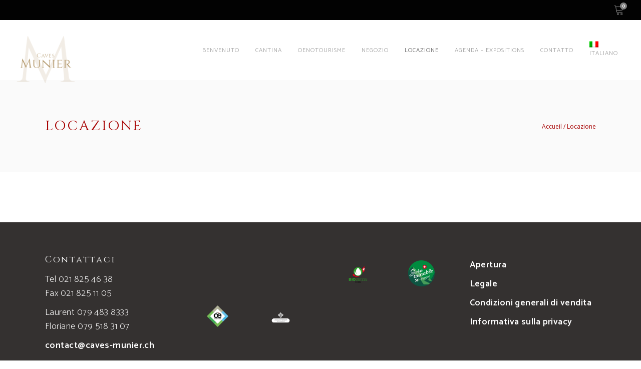

--- FILE ---
content_type: text/html; charset=UTF-8
request_url: https://caves-munier.ch/locazione/?lang=it
body_size: 19127
content:
<!DOCTYPE html>
<html lang="it-IT">
<head>
    
        <meta charset="UTF-8"/>
        <meta name="format-detection" content="telephone=no">
        <link rel="profile" href="http://gmpg.org/xfn/11"/>
        
                <meta name="viewport" content="width=device-width,initial-scale=1,user-scalable=no">
        <title>Locazione &#8211; Caves Munier</title>
<script type="application/javascript">var eltdfAjaxUrl = "https://caves-munier.ch/wp-admin/admin-ajax.php"</script><meta name='robots' content='max-image-preview:large' />
<link rel="alternate" hreflang="fr" href="https://caves-munier.ch/locations/" />
<link rel="alternate" hreflang="en" href="https://caves-munier.ch/rental/?lang=en" />
<link rel="alternate" hreflang="de" href="https://caves-munier.ch/vermietung/?lang=de" />
<link rel="alternate" hreflang="it" href="https://caves-munier.ch/locazione/?lang=it" />
<link rel="alternate" hreflang="x-default" href="https://caves-munier.ch/locations/" />
<link rel='dns-prefetch' href='//fonts.googleapis.com' />
<link rel="alternate" type="application/rss+xml" title="Caves Munier &raquo; Feed" href="https://caves-munier.ch/feed/?lang=it" />
<link rel="alternate" type="application/rss+xml" title="Caves Munier &raquo; Feed dei commenti" href="https://caves-munier.ch/comments/feed/?lang=it" />
<link rel="alternate" type="text/calendar" title="Caves Munier &raquo; iCal Feed" href="https://caves-munier.ch/calendrier/?lang=it%2F&#038;ical=1" />
<link rel="alternate" title="oEmbed (JSON)" type="application/json+oembed" href="https://caves-munier.ch/wp-json/oembed/1.0/embed?url=https%3A%2F%2Fcaves-munier.ch%2Flocazione%2F%3Flang%3Dit" />
<link rel="alternate" title="oEmbed (XML)" type="text/xml+oembed" href="https://caves-munier.ch/wp-json/oembed/1.0/embed?url=https%3A%2F%2Fcaves-munier.ch%2Flocazione%2F%3Flang%3Dit&#038;format=xml" />
<style id='wp-img-auto-sizes-contain-inline-css' type='text/css'>
img:is([sizes=auto i],[sizes^="auto," i]){contain-intrinsic-size:3000px 1500px}
/*# sourceURL=wp-img-auto-sizes-contain-inline-css */
</style>
<link rel='stylesheet' id='wdp_cart-summary-css' href='https://caves-munier.ch/wp-content/plugins/advanced-dynamic-pricing-for-woocommerce/BaseVersion/assets/css/cart-summary.css?ver=4.10.5' type='text/css' media='all' />
<style id='wp-emoji-styles-inline-css' type='text/css'>

	img.wp-smiley, img.emoji {
		display: inline !important;
		border: none !important;
		box-shadow: none !important;
		height: 1em !important;
		width: 1em !important;
		margin: 0 0.07em !important;
		vertical-align: -0.1em !important;
		background: none !important;
		padding: 0 !important;
	}
/*# sourceURL=wp-emoji-styles-inline-css */
</style>
<link rel='stylesheet' id='wp-block-library-css' href='https://caves-munier.ch/wp-includes/css/dist/block-library/style.min.css?ver=6.9' type='text/css' media='all' />
<style id='classic-theme-styles-inline-css' type='text/css'>
/*! This file is auto-generated */
.wp-block-button__link{color:#fff;background-color:#32373c;border-radius:9999px;box-shadow:none;text-decoration:none;padding:calc(.667em + 2px) calc(1.333em + 2px);font-size:1.125em}.wp-block-file__button{background:#32373c;color:#fff;text-decoration:none}
/*# sourceURL=/wp-includes/css/classic-themes.min.css */
</style>
<link rel='stylesheet' id='wp-components-css' href='https://caves-munier.ch/wp-includes/css/dist/components/style.min.css?ver=6.9' type='text/css' media='all' />
<link rel='stylesheet' id='wp-preferences-css' href='https://caves-munier.ch/wp-includes/css/dist/preferences/style.min.css?ver=6.9' type='text/css' media='all' />
<link rel='stylesheet' id='wp-block-editor-css' href='https://caves-munier.ch/wp-includes/css/dist/block-editor/style.min.css?ver=6.9' type='text/css' media='all' />
<link rel='stylesheet' id='popup-maker-block-library-style-css' href='https://caves-munier.ch/wp-content/plugins/popup-maker/dist/packages/block-library-style.css?ver=dbea705cfafe089d65f1' type='text/css' media='all' />
<style id='global-styles-inline-css' type='text/css'>
:root{--wp--preset--aspect-ratio--square: 1;--wp--preset--aspect-ratio--4-3: 4/3;--wp--preset--aspect-ratio--3-4: 3/4;--wp--preset--aspect-ratio--3-2: 3/2;--wp--preset--aspect-ratio--2-3: 2/3;--wp--preset--aspect-ratio--16-9: 16/9;--wp--preset--aspect-ratio--9-16: 9/16;--wp--preset--color--black: #000000;--wp--preset--color--cyan-bluish-gray: #abb8c3;--wp--preset--color--white: #ffffff;--wp--preset--color--pale-pink: #f78da7;--wp--preset--color--vivid-red: #cf2e2e;--wp--preset--color--luminous-vivid-orange: #ff6900;--wp--preset--color--luminous-vivid-amber: #fcb900;--wp--preset--color--light-green-cyan: #7bdcb5;--wp--preset--color--vivid-green-cyan: #00d084;--wp--preset--color--pale-cyan-blue: #8ed1fc;--wp--preset--color--vivid-cyan-blue: #0693e3;--wp--preset--color--vivid-purple: #9b51e0;--wp--preset--gradient--vivid-cyan-blue-to-vivid-purple: linear-gradient(135deg,rgb(6,147,227) 0%,rgb(155,81,224) 100%);--wp--preset--gradient--light-green-cyan-to-vivid-green-cyan: linear-gradient(135deg,rgb(122,220,180) 0%,rgb(0,208,130) 100%);--wp--preset--gradient--luminous-vivid-amber-to-luminous-vivid-orange: linear-gradient(135deg,rgb(252,185,0) 0%,rgb(255,105,0) 100%);--wp--preset--gradient--luminous-vivid-orange-to-vivid-red: linear-gradient(135deg,rgb(255,105,0) 0%,rgb(207,46,46) 100%);--wp--preset--gradient--very-light-gray-to-cyan-bluish-gray: linear-gradient(135deg,rgb(238,238,238) 0%,rgb(169,184,195) 100%);--wp--preset--gradient--cool-to-warm-spectrum: linear-gradient(135deg,rgb(74,234,220) 0%,rgb(151,120,209) 20%,rgb(207,42,186) 40%,rgb(238,44,130) 60%,rgb(251,105,98) 80%,rgb(254,248,76) 100%);--wp--preset--gradient--blush-light-purple: linear-gradient(135deg,rgb(255,206,236) 0%,rgb(152,150,240) 100%);--wp--preset--gradient--blush-bordeaux: linear-gradient(135deg,rgb(254,205,165) 0%,rgb(254,45,45) 50%,rgb(107,0,62) 100%);--wp--preset--gradient--luminous-dusk: linear-gradient(135deg,rgb(255,203,112) 0%,rgb(199,81,192) 50%,rgb(65,88,208) 100%);--wp--preset--gradient--pale-ocean: linear-gradient(135deg,rgb(255,245,203) 0%,rgb(182,227,212) 50%,rgb(51,167,181) 100%);--wp--preset--gradient--electric-grass: linear-gradient(135deg,rgb(202,248,128) 0%,rgb(113,206,126) 100%);--wp--preset--gradient--midnight: linear-gradient(135deg,rgb(2,3,129) 0%,rgb(40,116,252) 100%);--wp--preset--font-size--small: 13px;--wp--preset--font-size--medium: 20px;--wp--preset--font-size--large: 36px;--wp--preset--font-size--x-large: 42px;--wp--preset--font-family--inter: "Inter", sans-serif;--wp--preset--font-family--cardo: Cardo;--wp--preset--spacing--20: 0.44rem;--wp--preset--spacing--30: 0.67rem;--wp--preset--spacing--40: 1rem;--wp--preset--spacing--50: 1.5rem;--wp--preset--spacing--60: 2.25rem;--wp--preset--spacing--70: 3.38rem;--wp--preset--spacing--80: 5.06rem;--wp--preset--shadow--natural: 6px 6px 9px rgba(0, 0, 0, 0.2);--wp--preset--shadow--deep: 12px 12px 50px rgba(0, 0, 0, 0.4);--wp--preset--shadow--sharp: 6px 6px 0px rgba(0, 0, 0, 0.2);--wp--preset--shadow--outlined: 6px 6px 0px -3px rgb(255, 255, 255), 6px 6px rgb(0, 0, 0);--wp--preset--shadow--crisp: 6px 6px 0px rgb(0, 0, 0);}:where(.is-layout-flex){gap: 0.5em;}:where(.is-layout-grid){gap: 0.5em;}body .is-layout-flex{display: flex;}.is-layout-flex{flex-wrap: wrap;align-items: center;}.is-layout-flex > :is(*, div){margin: 0;}body .is-layout-grid{display: grid;}.is-layout-grid > :is(*, div){margin: 0;}:where(.wp-block-columns.is-layout-flex){gap: 2em;}:where(.wp-block-columns.is-layout-grid){gap: 2em;}:where(.wp-block-post-template.is-layout-flex){gap: 1.25em;}:where(.wp-block-post-template.is-layout-grid){gap: 1.25em;}.has-black-color{color: var(--wp--preset--color--black) !important;}.has-cyan-bluish-gray-color{color: var(--wp--preset--color--cyan-bluish-gray) !important;}.has-white-color{color: var(--wp--preset--color--white) !important;}.has-pale-pink-color{color: var(--wp--preset--color--pale-pink) !important;}.has-vivid-red-color{color: var(--wp--preset--color--vivid-red) !important;}.has-luminous-vivid-orange-color{color: var(--wp--preset--color--luminous-vivid-orange) !important;}.has-luminous-vivid-amber-color{color: var(--wp--preset--color--luminous-vivid-amber) !important;}.has-light-green-cyan-color{color: var(--wp--preset--color--light-green-cyan) !important;}.has-vivid-green-cyan-color{color: var(--wp--preset--color--vivid-green-cyan) !important;}.has-pale-cyan-blue-color{color: var(--wp--preset--color--pale-cyan-blue) !important;}.has-vivid-cyan-blue-color{color: var(--wp--preset--color--vivid-cyan-blue) !important;}.has-vivid-purple-color{color: var(--wp--preset--color--vivid-purple) !important;}.has-black-background-color{background-color: var(--wp--preset--color--black) !important;}.has-cyan-bluish-gray-background-color{background-color: var(--wp--preset--color--cyan-bluish-gray) !important;}.has-white-background-color{background-color: var(--wp--preset--color--white) !important;}.has-pale-pink-background-color{background-color: var(--wp--preset--color--pale-pink) !important;}.has-vivid-red-background-color{background-color: var(--wp--preset--color--vivid-red) !important;}.has-luminous-vivid-orange-background-color{background-color: var(--wp--preset--color--luminous-vivid-orange) !important;}.has-luminous-vivid-amber-background-color{background-color: var(--wp--preset--color--luminous-vivid-amber) !important;}.has-light-green-cyan-background-color{background-color: var(--wp--preset--color--light-green-cyan) !important;}.has-vivid-green-cyan-background-color{background-color: var(--wp--preset--color--vivid-green-cyan) !important;}.has-pale-cyan-blue-background-color{background-color: var(--wp--preset--color--pale-cyan-blue) !important;}.has-vivid-cyan-blue-background-color{background-color: var(--wp--preset--color--vivid-cyan-blue) !important;}.has-vivid-purple-background-color{background-color: var(--wp--preset--color--vivid-purple) !important;}.has-black-border-color{border-color: var(--wp--preset--color--black) !important;}.has-cyan-bluish-gray-border-color{border-color: var(--wp--preset--color--cyan-bluish-gray) !important;}.has-white-border-color{border-color: var(--wp--preset--color--white) !important;}.has-pale-pink-border-color{border-color: var(--wp--preset--color--pale-pink) !important;}.has-vivid-red-border-color{border-color: var(--wp--preset--color--vivid-red) !important;}.has-luminous-vivid-orange-border-color{border-color: var(--wp--preset--color--luminous-vivid-orange) !important;}.has-luminous-vivid-amber-border-color{border-color: var(--wp--preset--color--luminous-vivid-amber) !important;}.has-light-green-cyan-border-color{border-color: var(--wp--preset--color--light-green-cyan) !important;}.has-vivid-green-cyan-border-color{border-color: var(--wp--preset--color--vivid-green-cyan) !important;}.has-pale-cyan-blue-border-color{border-color: var(--wp--preset--color--pale-cyan-blue) !important;}.has-vivid-cyan-blue-border-color{border-color: var(--wp--preset--color--vivid-cyan-blue) !important;}.has-vivid-purple-border-color{border-color: var(--wp--preset--color--vivid-purple) !important;}.has-vivid-cyan-blue-to-vivid-purple-gradient-background{background: var(--wp--preset--gradient--vivid-cyan-blue-to-vivid-purple) !important;}.has-light-green-cyan-to-vivid-green-cyan-gradient-background{background: var(--wp--preset--gradient--light-green-cyan-to-vivid-green-cyan) !important;}.has-luminous-vivid-amber-to-luminous-vivid-orange-gradient-background{background: var(--wp--preset--gradient--luminous-vivid-amber-to-luminous-vivid-orange) !important;}.has-luminous-vivid-orange-to-vivid-red-gradient-background{background: var(--wp--preset--gradient--luminous-vivid-orange-to-vivid-red) !important;}.has-very-light-gray-to-cyan-bluish-gray-gradient-background{background: var(--wp--preset--gradient--very-light-gray-to-cyan-bluish-gray) !important;}.has-cool-to-warm-spectrum-gradient-background{background: var(--wp--preset--gradient--cool-to-warm-spectrum) !important;}.has-blush-light-purple-gradient-background{background: var(--wp--preset--gradient--blush-light-purple) !important;}.has-blush-bordeaux-gradient-background{background: var(--wp--preset--gradient--blush-bordeaux) !important;}.has-luminous-dusk-gradient-background{background: var(--wp--preset--gradient--luminous-dusk) !important;}.has-pale-ocean-gradient-background{background: var(--wp--preset--gradient--pale-ocean) !important;}.has-electric-grass-gradient-background{background: var(--wp--preset--gradient--electric-grass) !important;}.has-midnight-gradient-background{background: var(--wp--preset--gradient--midnight) !important;}.has-small-font-size{font-size: var(--wp--preset--font-size--small) !important;}.has-medium-font-size{font-size: var(--wp--preset--font-size--medium) !important;}.has-large-font-size{font-size: var(--wp--preset--font-size--large) !important;}.has-x-large-font-size{font-size: var(--wp--preset--font-size--x-large) !important;}
:where(.wp-block-post-template.is-layout-flex){gap: 1.25em;}:where(.wp-block-post-template.is-layout-grid){gap: 1.25em;}
:where(.wp-block-term-template.is-layout-flex){gap: 1.25em;}:where(.wp-block-term-template.is-layout-grid){gap: 1.25em;}
:where(.wp-block-columns.is-layout-flex){gap: 2em;}:where(.wp-block-columns.is-layout-grid){gap: 2em;}
:root :where(.wp-block-pullquote){font-size: 1.5em;line-height: 1.6;}
/*# sourceURL=global-styles-inline-css */
</style>
<link rel='stylesheet' id='contact-form-7-css' href='https://caves-munier.ch/wp-content/plugins/contact-form-7/includes/css/styles.css?ver=6.1.4' type='text/css' media='all' />
<link rel='stylesheet' id='woof-css' href='https://caves-munier.ch/wp-content/plugins/woocommerce-products-filter/css/front.css?ver=1.3.7.4' type='text/css' media='all' />
<style id='woof-inline-css' type='text/css'>

.woof_products_top_panel li span, .woof_products_top_panel2 li span{background: url(https://caves-munier.ch/wp-content/plugins/woocommerce-products-filter/img/delete.png);background-size: 14px 14px;background-repeat: no-repeat;background-position: right;}
.woof_edit_view{
                    display: none;
                }

/*# sourceURL=woof-inline-css */
</style>
<link rel='stylesheet' id='chosen-drop-down-css' href='https://caves-munier.ch/wp-content/plugins/woocommerce-products-filter/js/chosen/chosen.min.css?ver=1.3.7.4' type='text/css' media='all' />
<link rel='stylesheet' id='icheck-jquery-color-flat-css' href='https://caves-munier.ch/wp-content/plugins/woocommerce-products-filter/js/icheck/skins/flat/_all.css?ver=1.3.7.4' type='text/css' media='all' />
<link rel='stylesheet' id='icheck-jquery-color-square-css' href='https://caves-munier.ch/wp-content/plugins/woocommerce-products-filter/js/icheck/skins/square/_all.css?ver=1.3.7.4' type='text/css' media='all' />
<link rel='stylesheet' id='icheck-jquery-color-minimal-css' href='https://caves-munier.ch/wp-content/plugins/woocommerce-products-filter/js/icheck/skins/minimal/_all.css?ver=1.3.7.4' type='text/css' media='all' />
<link rel='stylesheet' id='woof_by_author_html_items-css' href='https://caves-munier.ch/wp-content/plugins/woocommerce-products-filter/ext/by_author/css/by_author.css?ver=1.3.7.4' type='text/css' media='all' />
<link rel='stylesheet' id='woof_by_instock_html_items-css' href='https://caves-munier.ch/wp-content/plugins/woocommerce-products-filter/ext/by_instock/css/by_instock.css?ver=1.3.7.4' type='text/css' media='all' />
<link rel='stylesheet' id='woof_by_onsales_html_items-css' href='https://caves-munier.ch/wp-content/plugins/woocommerce-products-filter/ext/by_onsales/css/by_onsales.css?ver=1.3.7.4' type='text/css' media='all' />
<link rel='stylesheet' id='woof_by_text_html_items-css' href='https://caves-munier.ch/wp-content/plugins/woocommerce-products-filter/ext/by_text/assets/css/front.css?ver=1.3.7.4' type='text/css' media='all' />
<link rel='stylesheet' id='woof_label_html_items-css' href='https://caves-munier.ch/wp-content/plugins/woocommerce-products-filter/ext/label/css/html_types/label.css?ver=1.3.7.4' type='text/css' media='all' />
<link rel='stylesheet' id='woof_quick_search_html_items-css' href='https://caves-munier.ch/wp-content/plugins/woocommerce-products-filter/ext/quick_search/css/quick_search.css?ver=1.3.7.4' type='text/css' media='all' />
<link rel='stylesheet' id='woof_select_radio_check_html_items-css' href='https://caves-munier.ch/wp-content/plugins/woocommerce-products-filter/ext/select_radio_check/css/html_types/select_radio_check.css?ver=1.3.7.4' type='text/css' media='all' />
<link rel='stylesheet' id='woof_sd_html_items_checkbox-css' href='https://caves-munier.ch/wp-content/plugins/woocommerce-products-filter/ext/smart_designer/css/elements/checkbox.css?ver=1.3.7.4' type='text/css' media='all' />
<link rel='stylesheet' id='woof_sd_html_items_radio-css' href='https://caves-munier.ch/wp-content/plugins/woocommerce-products-filter/ext/smart_designer/css/elements/radio.css?ver=1.3.7.4' type='text/css' media='all' />
<link rel='stylesheet' id='woof_sd_html_items_switcher-css' href='https://caves-munier.ch/wp-content/plugins/woocommerce-products-filter/ext/smart_designer/css/elements/switcher.css?ver=1.3.7.4' type='text/css' media='all' />
<link rel='stylesheet' id='woof_sd_html_items_color-css' href='https://caves-munier.ch/wp-content/plugins/woocommerce-products-filter/ext/smart_designer/css/elements/color.css?ver=1.3.7.4' type='text/css' media='all' />
<link rel='stylesheet' id='woof_sd_html_items_tooltip-css' href='https://caves-munier.ch/wp-content/plugins/woocommerce-products-filter/ext/smart_designer/css/tooltip.css?ver=1.3.7.4' type='text/css' media='all' />
<link rel='stylesheet' id='woof_sd_html_items_front-css' href='https://caves-munier.ch/wp-content/plugins/woocommerce-products-filter/ext/smart_designer/css/front.css?ver=1.3.7.4' type='text/css' media='all' />
<link rel='stylesheet' id='woof-switcher23-css' href='https://caves-munier.ch/wp-content/plugins/woocommerce-products-filter/css/switcher.css?ver=1.3.7.4' type='text/css' media='all' />
<style id='woocommerce-inline-inline-css' type='text/css'>
.woocommerce form .form-row .required { visibility: visible; }
/*# sourceURL=woocommerce-inline-inline-css */
</style>
<link rel='stylesheet' id='tribe-events-v2-single-skeleton-css' href='https://caves-munier.ch/wp-content/plugins/the-events-calendar/build/css/tribe-events-single-skeleton.css?ver=6.15.14' type='text/css' media='all' />
<link rel='stylesheet' id='tribe-events-v2-single-skeleton-full-css' href='https://caves-munier.ch/wp-content/plugins/the-events-calendar/build/css/tribe-events-single-full.css?ver=6.15.14' type='text/css' media='all' />
<link rel='stylesheet' id='tec-events-elementor-widgets-base-styles-css' href='https://caves-munier.ch/wp-content/plugins/the-events-calendar/build/css/integrations/plugins/elementor/widgets/widget-base.css?ver=6.15.14' type='text/css' media='all' />
<link rel='stylesheet' id='vino-elated-default-style-css' href='https://caves-munier.ch/wp-content/themes/vino/style.css?ver=6.9' type='text/css' media='all' />
<link rel='stylesheet' id='vino-elated-handle-child-style-css' href='https://caves-munier.ch/wp-content/themes/vino-child/style.css?ver=6.9' type='text/css' media='all' />
<link rel='stylesheet' id='vino-elated-modules-css' href='https://caves-munier.ch/wp-content/themes/vino/assets/css/modules.min.css?ver=6.9' type='text/css' media='all' />
<style id='vino-elated-modules-inline-css' type='text/css'>
.ui-state-default, .ui-widget-content .ui-state-default, .ui-widget-header .ui-state-default, .ui-button, html .ui-button.ui-state-disabled:hover, html .ui-button.ui-state-disabled:active {
border: 1px solid #c5c5c5 !important;
background: #f6f6f6 !important;
font-weight: normal;
color: #454545;
}

.ui-widget-content {
border: none;
color: #333;
}

footer {
    margin-top: 60px;
}
@media all {
   table td, table th {
        text-align: left;
    }
}

p {
text-align: justify !important;
}

@media screen and (min-width: 992px) {
rs-fullwidth-wrap {
margin-top: 40px !important;
})

.product .sku_wrapper {
      display: none !important;
}
.label {
font-weight: 700;
color: #7c7c7c;
}

.eltdf-woo-single-page .eltdf-single-product-summary .product_meta>span .sku, .eltdf-woo-single-page .eltdf-single-product-summary .product_meta>span a, .eltdf-woo-single-page .eltdf-single-product-summary .product_meta>span span {
color: #ababab;
font-weight: 600;
letter-spacing: 0;
font-family: Catamaran,sans-serif;
font-size: 15px;
text-transform: none;
}

.eltdf-logo-wrapper a img {
height: 100%;
width: auto;
margin-top: 20px;
-moz-transition: opacity .2s ease;
transition: opacity .2s ease;
}

/*# sourceURL=vino-elated-modules-inline-css */
</style>
<link rel='stylesheet' id='eltdf-font_awesome-css' href='https://caves-munier.ch/wp-content/themes/vino/assets/css/font-awesome/css/font-awesome.min.css?ver=6.9' type='text/css' media='all' />
<link rel='stylesheet' id='eltdf-font_elegant-css' href='https://caves-munier.ch/wp-content/themes/vino/assets/css/elegant-icons/style.min.css?ver=6.9' type='text/css' media='all' />
<link rel='stylesheet' id='eltdf-ion_icons-css' href='https://caves-munier.ch/wp-content/themes/vino/assets/css/ion-icons/css/ionicons.min.css?ver=6.9' type='text/css' media='all' />
<link rel='stylesheet' id='eltdf-linea_icons-css' href='https://caves-munier.ch/wp-content/themes/vino/assets/css/linea-icons/style.css?ver=6.9' type='text/css' media='all' />
<link rel='stylesheet' id='eltdf-linear_icons-css' href='https://caves-munier.ch/wp-content/themes/vino/assets/css/linear-icons/style.css?ver=6.9' type='text/css' media='all' />
<link rel='stylesheet' id='eltdf-dripicons-css' href='https://caves-munier.ch/wp-content/themes/vino/assets/css/dripicons/dripicons.css?ver=6.9' type='text/css' media='all' />
<link rel='stylesheet' id='mediaelement-css' href='https://caves-munier.ch/wp-includes/js/mediaelement/mediaelementplayer-legacy.min.css?ver=4.2.17' type='text/css' media='all' />
<link rel='stylesheet' id='wp-mediaelement-css' href='https://caves-munier.ch/wp-includes/js/mediaelement/wp-mediaelement.min.css?ver=6.9' type='text/css' media='all' />
<link rel='stylesheet' id='vino-elated-woo-css' href='https://caves-munier.ch/wp-content/themes/vino/assets/css/woocommerce.min.css?ver=6.9' type='text/css' media='all' />
<link rel='stylesheet' id='vino-elated-modules-responsive-css' href='https://caves-munier.ch/wp-content/themes/vino/assets/css/modules-responsive.min.css?ver=6.9' type='text/css' media='all' />
<link rel='stylesheet' id='vino-elated-woo-responsive-css' href='https://caves-munier.ch/wp-content/themes/vino/assets/css/woocommerce-responsive.min.css?ver=6.9' type='text/css' media='all' />
<link rel='stylesheet' id='vino-elated-style-dynamic-responsive-css' href='https://caves-munier.ch/wp-content/themes/vino/assets/css/style_dynamic_responsive.css?ver=1701858871' type='text/css' media='all' />
<link rel='stylesheet' id='vino-elated-style-dynamic-css' href='https://caves-munier.ch/wp-content/themes/vino/assets/css/style_dynamic.css?ver=1701858871' type='text/css' media='all' />
<link rel='stylesheet' id='vino-elated-google-fonts-css' href='https://fonts.googleapis.com/css?family=Catamaran%3A200%2C200italic%2C400%2C400italic%2C600%2C600italic%2C800%2C800italic%7CCinzel%3A200%2C200italic%2C400%2C400italic%2C600%2C600italic%2C800%2C800italic%7COld+Standard+TT%3A200%2C200italic%2C400%2C400italic%2C600%2C600italic%2C800%2C800italic%7CCatamaran%3A200%2C200italic%2C400%2C400italic%2C600%2C600italic%2C800%2C800italic%7COpen+Sans%3A200%2C200italic%2C400%2C400italic%2C600%2C600italic%2C800%2C800italic%7CCinzel%3A200%2C200italic%2C400%2C400italic%2C600%2C600italic%2C800%2C800italic&#038;subset=latin&#038;ver=1.0.0' type='text/css' media='all' />
<link rel='stylesheet' id='select2-css' href='https://caves-munier.ch/wp-content/plugins/woocommerce/assets/css/select2.css?ver=9.5.2' type='text/css' media='all' />
<link rel='stylesheet' id='vino-core-dashboard-style-css' href='https://caves-munier.ch/wp-content/plugins/eltdf-core/core-dashboard/assets/css/core-dashboard.min.css?ver=6.9' type='text/css' media='all' />
<script type="text/javascript" id="woof-husky-js-extra">
/* <![CDATA[ */
var woof_husky_txt = {"ajax_url":"https://caves-munier.ch/wp-admin/admin-ajax.php","plugin_uri":"https://caves-munier.ch/wp-content/plugins/woocommerce-products-filter/ext/by_text/","loader":"https://caves-munier.ch/wp-content/plugins/woocommerce-products-filter/ext/by_text/assets/img/ajax-loader.gif","not_found":"Non \u00e8 stato trovato nulla!","prev":"Precedente","next":"Successivo","site_link":"https://caves-munier.ch","default_data":{"placeholder":"","behavior":"title","search_by_full_word":"0","autocomplete":0,"how_to_open_links":"0","taxonomy_compatibility":"0","sku_compatibility":"0","custom_fields":"","search_desc_variant":"0","view_text_length":"10","min_symbols":"3","max_posts":"10","image":"","notes_for_customer":"","template":"","max_open_height":"300","page":0}};
//# sourceURL=woof-husky-js-extra
/* ]]> */
</script>
<script type="text/javascript" src="https://caves-munier.ch/wp-content/plugins/woocommerce-products-filter/ext/by_text/assets/js/husky.js?ver=1.3.7.4" id="woof-husky-js"></script>
<script type="text/javascript" src="https://caves-munier.ch/wp-includes/js/jquery/jquery.min.js?ver=3.7.1" id="jquery-core-js"></script>
<script type="text/javascript" src="https://caves-munier.ch/wp-includes/js/jquery/jquery-migrate.min.js?ver=3.4.1" id="jquery-migrate-js"></script>
<script type="text/javascript" src="//caves-munier.ch/wp-content/plugins/revslider/sr6/assets/js/rbtools.min.js?ver=6.7.40" async id="tp-tools-js"></script>
<script type="text/javascript" src="//caves-munier.ch/wp-content/plugins/revslider/sr6/assets/js/rs6.min.js?ver=6.7.40" async id="revmin-js"></script>
<script type="text/javascript" src="https://caves-munier.ch/wp-content/plugins/woocommerce/assets/js/jquery-blockui/jquery.blockUI.min.js?ver=2.7.0-wc.9.5.2" id="jquery-blockui-js" defer="defer" data-wp-strategy="defer"></script>
<script type="text/javascript" id="wc-add-to-cart-js-extra">
/* <![CDATA[ */
var wc_add_to_cart_params = {"ajax_url":"/wp-admin/admin-ajax.php?lang=it","wc_ajax_url":"/?lang=it&wc-ajax=%%endpoint%%","i18n_view_cart":"Visualizza carrello","cart_url":"https://caves-munier.ch/carrello/?lang=it","is_cart":"","cart_redirect_after_add":"no"};
//# sourceURL=wc-add-to-cart-js-extra
/* ]]> */
</script>
<script type="text/javascript" src="https://caves-munier.ch/wp-content/plugins/woocommerce/assets/js/frontend/add-to-cart.min.js?ver=9.5.2" id="wc-add-to-cart-js" defer="defer" data-wp-strategy="defer"></script>
<script type="text/javascript" src="https://caves-munier.ch/wp-content/plugins/woocommerce/assets/js/js-cookie/js.cookie.min.js?ver=2.1.4-wc.9.5.2" id="js-cookie-js" defer="defer" data-wp-strategy="defer"></script>
<script type="text/javascript" id="woocommerce-js-extra">
/* <![CDATA[ */
var woocommerce_params = {"ajax_url":"/wp-admin/admin-ajax.php?lang=it","wc_ajax_url":"/?lang=it&wc-ajax=%%endpoint%%"};
//# sourceURL=woocommerce-js-extra
/* ]]> */
</script>
<script type="text/javascript" src="https://caves-munier.ch/wp-content/plugins/woocommerce/assets/js/frontend/woocommerce.min.js?ver=9.5.2" id="woocommerce-js" defer="defer" data-wp-strategy="defer"></script>
<script type="text/javascript" src="https://caves-munier.ch/wp-content/plugins/woocommerce/assets/js/select2/select2.full.min.js?ver=4.0.3-wc.9.5.2" id="select2-js" defer="defer" data-wp-strategy="defer"></script>
<link rel="https://api.w.org/" href="https://caves-munier.ch/wp-json/" /><link rel="alternate" title="JSON" type="application/json" href="https://caves-munier.ch/wp-json/wp/v2/pages/2006" /><link rel="EditURI" type="application/rsd+xml" title="RSD" href="https://caves-munier.ch/xmlrpc.php?rsd" />
<meta name="generator" content="WordPress 6.9" />
<meta name="generator" content="WooCommerce 9.5.2" />
<link rel="canonical" href="https://caves-munier.ch/locazione/?lang=it" />
<link rel='shortlink' href='https://caves-munier.ch/?p=2006&#038;lang=it' />
<meta name="generator" content="WPML ver:4.8.6 stt:1,4,3,27;" />
<meta name="tec-api-version" content="v1"><meta name="tec-api-origin" content="https://caves-munier.ch/?lang=it"><link rel="alternate" href="https://caves-munier.ch/wp-json/tribe/events/v1/" />	<noscript><style>.woocommerce-product-gallery{ opacity: 1 !important; }</style></noscript>
	<meta name="generator" content="Elementor 3.34.2; features: additional_custom_breakpoints; settings: css_print_method-external, google_font-enabled, font_display-swap">
        <style type="text/css">
            .wdp_bulk_table_content .wdp_pricing_table_caption { color: #6d6d6d ! important} .wdp_bulk_table_content table thead td { color: #6d6d6d ! important} .wdp_bulk_table_content table thead td { background-color: #efefef ! important} .wdp_bulk_table_content table thead td { higlight_background_color-color: #efefef ! important} .wdp_bulk_table_content table thead td { higlight_text_color: #6d6d6d ! important} .wdp_bulk_table_content table tbody td { color: #6d6d6d ! important} .wdp_bulk_table_content table tbody td { background-color: #ffffff ! important} .wdp_bulk_table_content .wdp_pricing_table_footer { color: #6d6d6d ! important}        </style>
        			<style>
				.e-con.e-parent:nth-of-type(n+4):not(.e-lazyloaded):not(.e-no-lazyload),
				.e-con.e-parent:nth-of-type(n+4):not(.e-lazyloaded):not(.e-no-lazyload) * {
					background-image: none !important;
				}
				@media screen and (max-height: 1024px) {
					.e-con.e-parent:nth-of-type(n+3):not(.e-lazyloaded):not(.e-no-lazyload),
					.e-con.e-parent:nth-of-type(n+3):not(.e-lazyloaded):not(.e-no-lazyload) * {
						background-image: none !important;
					}
				}
				@media screen and (max-height: 640px) {
					.e-con.e-parent:nth-of-type(n+2):not(.e-lazyloaded):not(.e-no-lazyload),
					.e-con.e-parent:nth-of-type(n+2):not(.e-lazyloaded):not(.e-no-lazyload) * {
						background-image: none !important;
					}
				}
			</style>
			<meta name="generator" content="Powered by Slider Revolution 6.7.40 - responsive, Mobile-Friendly Slider Plugin for WordPress with comfortable drag and drop interface." />
<style class='wp-fonts-local' type='text/css'>
@font-face{font-family:Inter;font-style:normal;font-weight:300 900;font-display:fallback;src:url('https://caves-munier.ch/wp-content/plugins/woocommerce/assets/fonts/Inter-VariableFont_slnt,wght.woff2') format('woff2');font-stretch:normal;}
@font-face{font-family:Cardo;font-style:normal;font-weight:400;font-display:fallback;src:url('https://caves-munier.ch/wp-content/plugins/woocommerce/assets/fonts/cardo_normal_400.woff2') format('woff2');}
</style>
<link rel="icon" href="https://caves-munier.ch/wp-content/uploads/2019/04/cropped-favicon-32x32.png" sizes="32x32" />
<link rel="icon" href="https://caves-munier.ch/wp-content/uploads/2019/04/cropped-favicon-192x192.png" sizes="192x192" />
<link rel="apple-touch-icon" href="https://caves-munier.ch/wp-content/uploads/2019/04/cropped-favicon-180x180.png" />
<meta name="msapplication-TileImage" content="https://caves-munier.ch/wp-content/uploads/2019/04/cropped-favicon-270x270.png" />
<script>function setREVStartSize(e){
			//window.requestAnimationFrame(function() {
				window.RSIW = window.RSIW===undefined ? window.innerWidth : window.RSIW;
				window.RSIH = window.RSIH===undefined ? window.innerHeight : window.RSIH;
				try {
					var pw = document.getElementById(e.c).parentNode.offsetWidth,
						newh;
					pw = pw===0 || isNaN(pw) || (e.l=="fullwidth" || e.layout=="fullwidth") ? window.RSIW : pw;
					e.tabw = e.tabw===undefined ? 0 : parseInt(e.tabw);
					e.thumbw = e.thumbw===undefined ? 0 : parseInt(e.thumbw);
					e.tabh = e.tabh===undefined ? 0 : parseInt(e.tabh);
					e.thumbh = e.thumbh===undefined ? 0 : parseInt(e.thumbh);
					e.tabhide = e.tabhide===undefined ? 0 : parseInt(e.tabhide);
					e.thumbhide = e.thumbhide===undefined ? 0 : parseInt(e.thumbhide);
					e.mh = e.mh===undefined || e.mh=="" || e.mh==="auto" ? 0 : parseInt(e.mh,0);
					if(e.layout==="fullscreen" || e.l==="fullscreen")
						newh = Math.max(e.mh,window.RSIH);
					else{
						e.gw = Array.isArray(e.gw) ? e.gw : [e.gw];
						for (var i in e.rl) if (e.gw[i]===undefined || e.gw[i]===0) e.gw[i] = e.gw[i-1];
						e.gh = e.el===undefined || e.el==="" || (Array.isArray(e.el) && e.el.length==0)? e.gh : e.el;
						e.gh = Array.isArray(e.gh) ? e.gh : [e.gh];
						for (var i in e.rl) if (e.gh[i]===undefined || e.gh[i]===0) e.gh[i] = e.gh[i-1];
											
						var nl = new Array(e.rl.length),
							ix = 0,
							sl;
						e.tabw = e.tabhide>=pw ? 0 : e.tabw;
						e.thumbw = e.thumbhide>=pw ? 0 : e.thumbw;
						e.tabh = e.tabhide>=pw ? 0 : e.tabh;
						e.thumbh = e.thumbhide>=pw ? 0 : e.thumbh;
						for (var i in e.rl) nl[i] = e.rl[i]<window.RSIW ? 0 : e.rl[i];
						sl = nl[0];
						for (var i in nl) if (sl>nl[i] && nl[i]>0) { sl = nl[i]; ix=i;}
						var m = pw>(e.gw[ix]+e.tabw+e.thumbw) ? 1 : (pw-(e.tabw+e.thumbw)) / (e.gw[ix]);
						newh =  (e.gh[ix] * m) + (e.tabh + e.thumbh);
					}
					var el = document.getElementById(e.c);
					if (el!==null && el) el.style.height = newh+"px";
					el = document.getElementById(e.c+"_wrapper");
					if (el!==null && el) {
						el.style.height = newh+"px";
						el.style.display = "block";
					}
				} catch(e){
					console.log("Failure at Presize of Slider:" + e)
				}
			//});
		  };</script>
</head>
<body class="wp-singular page-template-default page page-id-2006 wp-theme-vino wp-child-theme-vino-child theme-vino eltd-core-1.4.1 woocommerce-no-js tribe-no-js vino child-child-ver-1.0.0 vino-ver-1.9 eltdf-grid-1100 eltdf-header-standard eltdf-sticky-header-on-scroll-down-up eltdf-default-mobile-header eltdf-sticky-up-mobile-header eltdf-dropdown-animate-height eltdf-woocommerce-columns-3 eltdf-woo-normal-space eltdf-woo-pl-info-below-image elementor-default elementor-kit-3425" itemscope itemtype="http://schema.org/WebPage">
    
    
    <div class="eltdf-wrapper">
        <div class="eltdf-wrapper-inner">
            

<div class="eltdf-top-bar">
    		        <div class="eltdf-vertical-align-containers eltdf-50-50">
            <div class="eltdf-position-left">
                <div class="eltdf-position-left-inner">
                                    </div>
            </div>
            <div class="eltdf-position-right">
                <div class="eltdf-position-right-inner">
                                            		<div class="eltdf-shopping-cart-holder" >
							<div class="eltdf-shopping-cart-inner">
					<a itemprop="url" class="eltdf-header-cart" href="https://caves-munier.ch/carrello/?lang=it">
						<span class="eltdf-cart-icon lnr lnr-cart"></span>
						<span class="eltdf-cart-number"><span>0</span></span>
					</a>
											<div class="eltdf-shopping-cart-dropdown">
							<ul>
								<li class="eltdf-empty-cart">No products in the cart.</li>
							</ul>
						</div>
									</div>
					</div>
		                                    </div>
            </div>
        </div>
    </div>



<header class="eltdf-page-header" >
            <div class="eltdf-menu-area eltdf-menu-right" >
		                    <div class="eltdf-grid">
                <div class="eltdf-vertical-align-containers">
            <div class="eltdf-position-left">
                <div class="eltdf-position-left-inner">
                    

<div class="eltdf-logo-wrapper">
    <a itemprop="url" href="https://caves-munier.ch/?lang=it" style="height: 540px;">
        <img fetchpriority="high" itemprop="image" class="eltdf-normal-logo" src="https://caves-munier.ch/wp-content/uploads/2023/12/Logo-caves-Munier-transparent-2023.png" width="1080" height="1080"  alt="logo"/>
        <img itemprop="image" class="eltdf-dark-logo" src="https://caves-munier.ch/wp-content/uploads/2023/12/Logo-caves-Munier-transparent-2023.png" width="1080" height="1080"  alt="dark logo"/>        <img itemprop="image" class="eltdf-light-logo" src="https://caves-munier.ch/wp-content/uploads/2023/12/Logo-caves-Munier-transparent-2023.png" width="1080" height="1080"  alt="light logo"/>    </a>
	</div>

                </div>
            </div>
			            <div class="eltdf-position-right">
                <div class="eltdf-position-right-inner">
											
<nav class="eltdf-main-menu eltdf-drop-down eltdf-default-nav">
    <ul id="menu-montardiere-italien" class="clearfix"><li id="nav-menu-item-4672" class="menu-item menu-item-type-post_type menu-item-object-page menu-item-home  narrow"><a href="https://caves-munier.ch/?lang=it" class=""><span class="item_outer"><span class="item_hover_icon social_flickr"></span><span class="item_text">Benvenuto</span></span></a></li>
<li id="nav-menu-item-1698" class="menu-item menu-item-type-post_type menu-item-object-page menu-item-has-children  has_sub narrow"><a href="https://caves-munier.ch/798-2/?lang=it" class=" no_link" onclick="JavaScript: return false;"><span class="item_outer"><span class="item_hover_icon social_flickr"></span><span class="item_text">Cantina</span><i class="eltdf-menu-arrow fa fa-angle-down"></i></span></a>
<div class="second"><div class="inner"><ul>
	<li id="nav-menu-item-4879" class="menu-item menu-item-type-post_type menu-item-object-page "><a href="https://caves-munier.ch/798-2/?lang=it" class=""><span class="item_outer"><span class="item_hover_icon social_flickr"></span><span class="item_text">La Montardière</span></span></a></li>
	<li id="nav-menu-item-4694" class="menu-item menu-item-type-post_type menu-item-object-page "><a href="https://caves-munier.ch/dominio-de-bellevue/?lang=it" class=""><span class="item_outer"><span class="item_hover_icon social_flickr"></span><span class="item_text">Dominio de Bellevue</span></span></a></li>
	<li id="nav-menu-item-4778" class="menu-item menu-item-type-post_type menu-item-object-page "><a href="https://caves-munier.ch/nos-partenaires/?lang=it" class=""><span class="item_outer"><span class="item_hover_icon social_flickr"></span><span class="item_text">I nostri partner</span></span></a></li>
</ul></div></div>
</li>
<li id="nav-menu-item-4673" class="menu-item menu-item-type-post_type menu-item-object-page menu-item-has-children  has_sub narrow"><a href="https://caves-munier.ch/vaud-oenotourisme/?lang=it" class=" no_link" onclick="JavaScript: return false;"><span class="item_outer"><span class="item_hover_icon social_flickr"></span><span class="item_text">Oenotourisme</span><i class="eltdf-menu-arrow fa fa-angle-down"></i></span></a>
<div class="second"><div class="inner"><ul>
	<li id="nav-menu-item-4671" class="menu-item menu-item-type-post_type menu-item-object-page "><a href="https://caves-munier.ch/ferienwohnung-chasselas/?lang=it" class=""><span class="item_outer"><span class="item_hover_icon social_flickr"></span><span class="item_text">Appartamento Chasselas</span></span></a></li>
	<li id="nav-menu-item-4670" class="menu-item menu-item-type-post_type menu-item-object-page "><a href="https://caves-munier.ch/divico-appartement/?lang=it" class=""><span class="item_outer"><span class="item_hover_icon social_flickr"></span><span class="item_text">Appartamento Divico</span></span></a></li>
	<li id="nav-menu-item-4690" class="menu-item menu-item-type-post_type menu-item-object-page "><a href="https://caves-munier.ch/appartamento-mara/?lang=it" class=""><span class="item_outer"><span class="item_hover_icon social_flickr"></span><span class="item_text">Appartamento Mara</span></span></a></li>
	<li id="nav-menu-item-4692" class="menu-item menu-item-type-post_type menu-item-object-page "><a href="https://caves-munier.ch/camper/?lang=it" class=""><span class="item_outer"><span class="item_hover_icon social_flickr"></span><span class="item_text">Camper</span></span></a></li>
	<li id="nav-menu-item-5251" class="menu-item menu-item-type-post_type menu-item-object-page "><a href="https://caves-munier.ch/grape-escapes/?lang=it" class=""><span class="item_outer"><span class="item_hover_icon social_flickr"></span><span class="item_text">Grape Escapes</span></span></a></li>
	<li id="nav-menu-item-4693" class="menu-item menu-item-type-post_type menu-item-object-page "><a href="https://caves-munier.ch/vaud-oenotourisme/?lang=it" class=""><span class="item_outer"><span class="item_hover_icon social_flickr"></span><span class="item_text">Vaud Oenotourisme</span></span></a></li>
</ul></div></div>
</li>
<li id="nav-menu-item-1699" class="menu-item menu-item-type-post_type menu-item-object-page  narrow"><a href="https://caves-munier.ch/negozio/?lang=it" class=""><span class="item_outer"><span class="item_hover_icon social_flickr"></span><span class="item_text">Negozio</span></span></a></li>
<li id="nav-menu-item-2008" class="menu-item menu-item-type-post_type menu-item-object-page current-menu-item page_item page-item-2006 current_page_item menu-item-has-children eltdf-active-item has_sub narrow"><a href="https://caves-munier.ch/locazione/?lang=it" class=" current  no_link" onclick="JavaScript: return false;"><span class="item_outer"><span class="item_hover_icon social_flickr"></span><span class="item_text">Locazione</span><i class="eltdf-menu-arrow fa fa-angle-down"></i></span></a>
<div class="second"><div class="inner"><ul>
	<li id="nav-menu-item-4885" class="menu-item menu-item-type-post_type menu-item-object-page "><a href="https://caves-munier.ch/locazione-di-rimorchi-refrigerati/?lang=it" class=""><span class="item_outer"><span class="item_hover_icon social_flickr"></span><span class="item_text">Locazione di rimorchi refrigerati</span></span></a></li>
</ul></div></div>
</li>
<li id="nav-menu-item-1700" class="menu-item menu-item-type-custom menu-item-object-custom  narrow"><a href="https://caves-munier.ch/calendrier/" class=""><span class="item_outer"><span class="item_hover_icon social_flickr"></span><span class="item_text">Agenda &#8211; Expositions</span></span></a></li>
<li id="nav-menu-item-1784" class="menu-item menu-item-type-post_type menu-item-object-page  narrow"><a href="https://caves-munier.ch/1776-2/?lang=it" class=""><span class="item_outer"><span class="item_hover_icon social_flickr"></span><span class="item_text">Contatto</span></span></a></li>
<li id="nav-menu-item-wpml-ls-39-it" class="menu-item wpml-ls-slot-39 wpml-ls-item wpml-ls-item-it wpml-ls-current-language wpml-ls-menu-item wpml-ls-last-item menu-item-type-wpml_ls_menu_item menu-item-object-wpml_ls_menu_item menu-item-has-children  has_sub narrow"><a href="https://caves-munier.ch/locazione/?lang=it" class=""><span class="item_outer"><span class="menu_icon_wrapper"><i class="menu_icon  fa"></i></span><span class="item_hover_icon social_flickr"></span><span class="item_text"><img
            class="wpml-ls-flag"
            src="https://caves-munier.ch/wp-content/plugins/sitepress-multilingual-cms/res/flags/it.png"
            alt=""
            
            
    /><span class="wpml-ls-native" lang="it">Italiano</span><i class="eltdf-menu-featured-icon fa "></i></span><i class="eltdf-menu-arrow fa fa-angle-down"></i></span></a>
<div class="second"><div class="inner"><ul>
	<li id="nav-menu-item-wpml-ls-39-fr" class="menu-item wpml-ls-slot-39 wpml-ls-item wpml-ls-item-fr wpml-ls-menu-item wpml-ls-first-item menu-item-type-wpml_ls_menu_item menu-item-object-wpml_ls_menu_item "><a title="Passa a Français" href="https://caves-munier.ch/locations/" class=""><span class="item_outer"><span class="menu_icon_wrapper"><i class="menu_icon  fa"></i></span><span class="item_hover_icon social_flickr"></span><span class="item_text"><img
            class="wpml-ls-flag"
            src="https://caves-munier.ch/wp-content/plugins/sitepress-multilingual-cms/res/flags/fr.png"
            alt=""
            
            
    /><span class="wpml-ls-native" lang="fr">Français</span><i class="eltdf-menu-featured-icon fa "></i></span></span></a></li>
	<li id="nav-menu-item-wpml-ls-39-en" class="menu-item wpml-ls-slot-39 wpml-ls-item wpml-ls-item-en wpml-ls-menu-item menu-item-type-wpml_ls_menu_item menu-item-object-wpml_ls_menu_item "><a title="Passa a English" href="https://caves-munier.ch/rental/?lang=en" class=""><span class="item_outer"><span class="menu_icon_wrapper"><i class="menu_icon  fa"></i></span><span class="item_hover_icon social_flickr"></span><span class="item_text"><img
            class="wpml-ls-flag"
            src="https://caves-munier.ch/wp-content/plugins/sitepress-multilingual-cms/res/flags/en.png"
            alt=""
            
            
    /><span class="wpml-ls-native" lang="en">English</span><i class="eltdf-menu-featured-icon fa "></i></span></span></a></li>
	<li id="nav-menu-item-wpml-ls-39-de" class="menu-item wpml-ls-slot-39 wpml-ls-item wpml-ls-item-de wpml-ls-menu-item menu-item-type-wpml_ls_menu_item menu-item-object-wpml_ls_menu_item "><a title="Passa a Deutsch" href="https://caves-munier.ch/vermietung/?lang=de" class=""><span class="item_outer"><span class="menu_icon_wrapper"><i class="menu_icon  fa"></i></span><span class="item_hover_icon social_flickr"></span><span class="item_text"><img
            class="wpml-ls-flag"
            src="https://caves-munier.ch/wp-content/plugins/sitepress-multilingual-cms/res/flags/de.png"
            alt=""
            
            
    /><span class="wpml-ls-native" lang="de">Deutsch</span><i class="eltdf-menu-featured-icon fa "></i></span></span></a></li>
</ul></div></div>
</li>
</ul></nav>

										                </div>
            </div>
        </div>
                    </div>
            </div>
        
<div class="eltdf-sticky-header">
        <div class="eltdf-sticky-holder">
                <div class=" eltdf-vertical-align-containers">
                <div class="eltdf-position-left">
                    <div class="eltdf-position-left-inner">
                        

<div class="eltdf-logo-wrapper">
    <a itemprop="url" href="https://caves-munier.ch/?lang=it" style="height: 540px;">
        <img fetchpriority="high" itemprop="image" class="eltdf-normal-logo" src="https://caves-munier.ch/wp-content/uploads/2023/12/Logo-caves-Munier-transparent-2023.png" width="1080" height="1080"  alt="logo"/>
        <img itemprop="image" class="eltdf-dark-logo" src="https://caves-munier.ch/wp-content/uploads/2023/12/Logo-caves-Munier-transparent-2023.png" width="1080" height="1080"  alt="dark logo"/>        <img itemprop="image" class="eltdf-light-logo" src="https://caves-munier.ch/wp-content/uploads/2023/12/Logo-caves-Munier-transparent-2023.png" width="1080" height="1080"  alt="light logo"/>    </a>
	</div>

                    </div>
                </div>
                <div class="eltdf-position-center">
                    <div class="eltdf-position-center-inner">
                        
<nav class="eltdf-main-menu eltdf-drop-down eltdf-sticky-nav">
    <ul id="menu-montardiere-italien-1" class="clearfix"><li id="sticky-nav-menu-item-4672" class="menu-item menu-item-type-post_type menu-item-object-page menu-item-home  narrow"><a href="https://caves-munier.ch/?lang=it" class=""><span class="item_outer"><span class="item_hover_icon social_flickr"></span><span class="item_text">Benvenuto</span><span class="plus"></span></span></a></li>
<li id="sticky-nav-menu-item-1698" class="menu-item menu-item-type-post_type menu-item-object-page menu-item-has-children  has_sub narrow"><a href="https://caves-munier.ch/798-2/?lang=it" class=" no_link" onclick="JavaScript: return false;"><span class="item_outer"><span class="item_hover_icon social_flickr"></span><span class="item_text">Cantina</span><span class="plus"></span><i class="eltdf-menu-arrow ion-ios-arrow-thin-right"></i></span></a>
<div class="second"><div class="inner"><ul>
	<li id="sticky-nav-menu-item-4879" class="menu-item menu-item-type-post_type menu-item-object-page "><a href="https://caves-munier.ch/798-2/?lang=it" class=""><span class="item_outer"><span class="item_hover_icon social_flickr"></span><span class="item_text">La Montardière</span><span class="plus"></span></span></a></li>
	<li id="sticky-nav-menu-item-4694" class="menu-item menu-item-type-post_type menu-item-object-page "><a href="https://caves-munier.ch/dominio-de-bellevue/?lang=it" class=""><span class="item_outer"><span class="item_hover_icon social_flickr"></span><span class="item_text">Dominio de Bellevue</span><span class="plus"></span></span></a></li>
	<li id="sticky-nav-menu-item-4778" class="menu-item menu-item-type-post_type menu-item-object-page "><a href="https://caves-munier.ch/nos-partenaires/?lang=it" class=""><span class="item_outer"><span class="item_hover_icon social_flickr"></span><span class="item_text">I nostri partner</span><span class="plus"></span></span></a></li>
</ul></div></div>
</li>
<li id="sticky-nav-menu-item-4673" class="menu-item menu-item-type-post_type menu-item-object-page menu-item-has-children  has_sub narrow"><a href="https://caves-munier.ch/vaud-oenotourisme/?lang=it" class=" no_link" onclick="JavaScript: return false;"><span class="item_outer"><span class="item_hover_icon social_flickr"></span><span class="item_text">Oenotourisme</span><span class="plus"></span><i class="eltdf-menu-arrow ion-ios-arrow-thin-right"></i></span></a>
<div class="second"><div class="inner"><ul>
	<li id="sticky-nav-menu-item-4671" class="menu-item menu-item-type-post_type menu-item-object-page "><a href="https://caves-munier.ch/ferienwohnung-chasselas/?lang=it" class=""><span class="item_outer"><span class="item_hover_icon social_flickr"></span><span class="item_text">Appartamento Chasselas</span><span class="plus"></span></span></a></li>
	<li id="sticky-nav-menu-item-4670" class="menu-item menu-item-type-post_type menu-item-object-page "><a href="https://caves-munier.ch/divico-appartement/?lang=it" class=""><span class="item_outer"><span class="item_hover_icon social_flickr"></span><span class="item_text">Appartamento Divico</span><span class="plus"></span></span></a></li>
	<li id="sticky-nav-menu-item-4690" class="menu-item menu-item-type-post_type menu-item-object-page "><a href="https://caves-munier.ch/appartamento-mara/?lang=it" class=""><span class="item_outer"><span class="item_hover_icon social_flickr"></span><span class="item_text">Appartamento Mara</span><span class="plus"></span></span></a></li>
	<li id="sticky-nav-menu-item-4692" class="menu-item menu-item-type-post_type menu-item-object-page "><a href="https://caves-munier.ch/camper/?lang=it" class=""><span class="item_outer"><span class="item_hover_icon social_flickr"></span><span class="item_text">Camper</span><span class="plus"></span></span></a></li>
	<li id="sticky-nav-menu-item-5251" class="menu-item menu-item-type-post_type menu-item-object-page "><a href="https://caves-munier.ch/grape-escapes/?lang=it" class=""><span class="item_outer"><span class="item_hover_icon social_flickr"></span><span class="item_text">Grape Escapes</span><span class="plus"></span></span></a></li>
	<li id="sticky-nav-menu-item-4693" class="menu-item menu-item-type-post_type menu-item-object-page "><a href="https://caves-munier.ch/vaud-oenotourisme/?lang=it" class=""><span class="item_outer"><span class="item_hover_icon social_flickr"></span><span class="item_text">Vaud Oenotourisme</span><span class="plus"></span></span></a></li>
</ul></div></div>
</li>
<li id="sticky-nav-menu-item-1699" class="menu-item menu-item-type-post_type menu-item-object-page  narrow"><a href="https://caves-munier.ch/negozio/?lang=it" class=""><span class="item_outer"><span class="item_hover_icon social_flickr"></span><span class="item_text">Negozio</span><span class="plus"></span></span></a></li>
<li id="sticky-nav-menu-item-2008" class="menu-item menu-item-type-post_type menu-item-object-page current-menu-item page_item page-item-2006 current_page_item menu-item-has-children eltdf-active-item has_sub narrow"><a href="https://caves-munier.ch/locazione/?lang=it" class=" current  no_link" onclick="JavaScript: return false;"><span class="item_outer"><span class="item_hover_icon social_flickr"></span><span class="item_text">Locazione</span><span class="plus"></span><i class="eltdf-menu-arrow ion-ios-arrow-thin-right"></i></span></a>
<div class="second"><div class="inner"><ul>
	<li id="sticky-nav-menu-item-4885" class="menu-item menu-item-type-post_type menu-item-object-page "><a href="https://caves-munier.ch/locazione-di-rimorchi-refrigerati/?lang=it" class=""><span class="item_outer"><span class="item_hover_icon social_flickr"></span><span class="item_text">Locazione di rimorchi refrigerati</span><span class="plus"></span></span></a></li>
</ul></div></div>
</li>
<li id="sticky-nav-menu-item-1700" class="menu-item menu-item-type-custom menu-item-object-custom  narrow"><a href="https://caves-munier.ch/calendrier/" class=""><span class="item_outer"><span class="item_hover_icon social_flickr"></span><span class="item_text">Agenda &#8211; Expositions</span><span class="plus"></span></span></a></li>
<li id="sticky-nav-menu-item-1784" class="menu-item menu-item-type-post_type menu-item-object-page  narrow"><a href="https://caves-munier.ch/1776-2/?lang=it" class=""><span class="item_outer"><span class="item_hover_icon social_flickr"></span><span class="item_text">Contatto</span><span class="plus"></span></span></a></li>
<li id="sticky-nav-menu-item-wpml-ls-39-it" class="menu-item wpml-ls-slot-39 wpml-ls-item wpml-ls-item-it wpml-ls-current-language wpml-ls-menu-item wpml-ls-last-item menu-item-type-wpml_ls_menu_item menu-item-object-wpml_ls_menu_item menu-item-has-children  has_sub narrow"><a href="https://caves-munier.ch/locazione/?lang=it" class=""><span class="item_outer"><span class="menu_icon_wrapper"><i class="menu_icon  fa"></i></span><span class="item_hover_icon social_flickr"></span><span class="item_text"><img
            class="wpml-ls-flag"
            src="https://caves-munier.ch/wp-content/plugins/sitepress-multilingual-cms/res/flags/it.png"
            alt=""
            
            
    /><span class="wpml-ls-native" lang="it">Italiano</span><i class="eltdf-menu-featured-icon fa "></i></span><span class="plus"></span><i class="eltdf-menu-arrow ion-ios-arrow-thin-right"></i></span></a>
<div class="second"><div class="inner"><ul>
	<li id="sticky-nav-menu-item-wpml-ls-39-fr" class="menu-item wpml-ls-slot-39 wpml-ls-item wpml-ls-item-fr wpml-ls-menu-item wpml-ls-first-item menu-item-type-wpml_ls_menu_item menu-item-object-wpml_ls_menu_item "><a title="Passa a Français" href="https://caves-munier.ch/locations/" class=""><span class="item_outer"><span class="menu_icon_wrapper"><i class="menu_icon  fa"></i></span><span class="item_hover_icon social_flickr"></span><span class="item_text"><img
            class="wpml-ls-flag"
            src="https://caves-munier.ch/wp-content/plugins/sitepress-multilingual-cms/res/flags/fr.png"
            alt=""
            
            
    /><span class="wpml-ls-native" lang="fr">Français</span><i class="eltdf-menu-featured-icon fa "></i></span><span class="plus"></span></span></a></li>
	<li id="sticky-nav-menu-item-wpml-ls-39-en" class="menu-item wpml-ls-slot-39 wpml-ls-item wpml-ls-item-en wpml-ls-menu-item menu-item-type-wpml_ls_menu_item menu-item-object-wpml_ls_menu_item "><a title="Passa a English" href="https://caves-munier.ch/rental/?lang=en" class=""><span class="item_outer"><span class="menu_icon_wrapper"><i class="menu_icon  fa"></i></span><span class="item_hover_icon social_flickr"></span><span class="item_text"><img
            class="wpml-ls-flag"
            src="https://caves-munier.ch/wp-content/plugins/sitepress-multilingual-cms/res/flags/en.png"
            alt=""
            
            
    /><span class="wpml-ls-native" lang="en">English</span><i class="eltdf-menu-featured-icon fa "></i></span><span class="plus"></span></span></a></li>
	<li id="sticky-nav-menu-item-wpml-ls-39-de" class="menu-item wpml-ls-slot-39 wpml-ls-item wpml-ls-item-de wpml-ls-menu-item menu-item-type-wpml_ls_menu_item menu-item-object-wpml_ls_menu_item "><a title="Passa a Deutsch" href="https://caves-munier.ch/vermietung/?lang=de" class=""><span class="item_outer"><span class="menu_icon_wrapper"><i class="menu_icon  fa"></i></span><span class="item_hover_icon social_flickr"></span><span class="item_text"><img
            class="wpml-ls-flag"
            src="https://caves-munier.ch/wp-content/plugins/sitepress-multilingual-cms/res/flags/de.png"
            alt=""
            
            
    /><span class="wpml-ls-native" lang="de">Deutsch</span><i class="eltdf-menu-featured-icon fa "></i></span><span class="plus"></span></span></a></li>
</ul></div></div>
</li>
</ul></nav>

                    </div>
                </div>
                <div class="eltdf-position-right">
                    <div class="eltdf-position-right-inner">
                                            </div>
                </div>
            </div>
                </div>
    </div>

</header>


<header class="eltdf-mobile-header">
    <div class="eltdf-mobile-header-inner">
                <div class="eltdf-mobile-header-holder">
            <div class="eltdf-grid">
                <div class="eltdf-vertical-align-containers">
                                            <div class="eltdf-mobile-menu-opener">
                            <a href="javascript:void(0)">
                                <div class="eltdf-mo-icon-holder">
                                    <span class="eltdf-mo-lines">
                                        <span class="eltdf-mo-line eltdf-line-1"></span>
                                        <span class="eltdf-mo-line eltdf-line-2"></span>
                                        <span class="eltdf-mo-line eltdf-line-3"></span>
                                    </span>
                                                                            <h5 class="eltdf-mobile-menu-text">Menu</h5>
                                                                    </div>
                            </a>
                        </div>
                                                                <div class="eltdf-position-center">
                            <div class="eltdf-position-center-inner">
                                

<div class="eltdf-mobile-logo-wrapper">
    <a itemprop="url" href="https://caves-munier.ch/?lang=it" style="height: 540px">
        <img loading="lazy" itemprop="image" src="https://caves-munier.ch/wp-content/uploads/2023/12/Logo-caves-Munier-transparent-2023.png" width="1080" height="1080"  alt="mobile logo"/>
    </a>
</div>

                            </div>
                        </div>
                                        <div class="eltdf-position-right">
                        <div class="eltdf-position-right-inner">
                                                    </div>
                    </div>
                </div> <!-- close .eltdf-vertical-align-containers -->
            </div>
        </div>
        
	<nav class="eltdf-mobile-nav" role="navigation" aria-label="Mobile Menu">
		<div class="eltdf-grid">

			<ul id="menu-montardiere-italien-2" class=""><li id="mobile-menu-item-4672" class="menu-item menu-item-type-post_type menu-item-object-page menu-item-home "><a href="https://caves-munier.ch/?lang=it" class=""><span>Benvenuto</span></a></li>
<li id="mobile-menu-item-1698" class="menu-item menu-item-type-post_type menu-item-object-page menu-item-has-children  has_sub"><h5><span>Cantina</span></h5><span class="mobile_arrow"><i class="eltdf-sub-arrow ion-ios-arrow-thin-right"></i><i class="fa fa-angle-down"></i></span>
<ul class="sub_menu">
	<li id="mobile-menu-item-4879" class="menu-item menu-item-type-post_type menu-item-object-page "><a href="https://caves-munier.ch/798-2/?lang=it" class=""><span>La Montardière</span></a></li>
	<li id="mobile-menu-item-4694" class="menu-item menu-item-type-post_type menu-item-object-page "><a href="https://caves-munier.ch/dominio-de-bellevue/?lang=it" class=""><span>Dominio de Bellevue</span></a></li>
	<li id="mobile-menu-item-4778" class="menu-item menu-item-type-post_type menu-item-object-page "><a href="https://caves-munier.ch/nos-partenaires/?lang=it" class=""><span>I nostri partner</span></a></li>
</ul>
</li>
<li id="mobile-menu-item-4673" class="menu-item menu-item-type-post_type menu-item-object-page menu-item-has-children  has_sub"><h5><span>Oenotourisme</span></h5><span class="mobile_arrow"><i class="eltdf-sub-arrow ion-ios-arrow-thin-right"></i><i class="fa fa-angle-down"></i></span>
<ul class="sub_menu">
	<li id="mobile-menu-item-4671" class="menu-item menu-item-type-post_type menu-item-object-page "><a href="https://caves-munier.ch/ferienwohnung-chasselas/?lang=it" class=""><span>Appartamento Chasselas</span></a></li>
	<li id="mobile-menu-item-4670" class="menu-item menu-item-type-post_type menu-item-object-page "><a href="https://caves-munier.ch/divico-appartement/?lang=it" class=""><span>Appartamento Divico</span></a></li>
	<li id="mobile-menu-item-4690" class="menu-item menu-item-type-post_type menu-item-object-page "><a href="https://caves-munier.ch/appartamento-mara/?lang=it" class=""><span>Appartamento Mara</span></a></li>
	<li id="mobile-menu-item-4692" class="menu-item menu-item-type-post_type menu-item-object-page "><a href="https://caves-munier.ch/camper/?lang=it" class=""><span>Camper</span></a></li>
	<li id="mobile-menu-item-5251" class="menu-item menu-item-type-post_type menu-item-object-page "><a href="https://caves-munier.ch/grape-escapes/?lang=it" class=""><span>Grape Escapes</span></a></li>
	<li id="mobile-menu-item-4693" class="menu-item menu-item-type-post_type menu-item-object-page "><a href="https://caves-munier.ch/vaud-oenotourisme/?lang=it" class=""><span>Vaud Oenotourisme</span></a></li>
</ul>
</li>
<li id="mobile-menu-item-1699" class="menu-item menu-item-type-post_type menu-item-object-page "><a href="https://caves-munier.ch/negozio/?lang=it" class=""><span>Negozio</span></a></li>
<li id="mobile-menu-item-2008" class="menu-item menu-item-type-post_type menu-item-object-page current-menu-item page_item page-item-2006 current_page_item menu-item-has-children eltdf-active-item has_sub"><h5><span>Locazione</span></h5><span class="mobile_arrow"><i class="eltdf-sub-arrow ion-ios-arrow-thin-right"></i><i class="fa fa-angle-down"></i></span>
<ul class="sub_menu">
	<li id="mobile-menu-item-4885" class="menu-item menu-item-type-post_type menu-item-object-page "><a href="https://caves-munier.ch/locazione-di-rimorchi-refrigerati/?lang=it" class=""><span>Locazione di rimorchi refrigerati</span></a></li>
</ul>
</li>
<li id="mobile-menu-item-1700" class="menu-item menu-item-type-custom menu-item-object-custom "><a href="https://caves-munier.ch/calendrier/" class=""><span>Agenda &#8211; Expositions</span></a></li>
<li id="mobile-menu-item-1784" class="menu-item menu-item-type-post_type menu-item-object-page "><a href="https://caves-munier.ch/1776-2/?lang=it" class=""><span>Contatto</span></a></li>
<li id="mobile-menu-item-wpml-ls-39-it" class="menu-item wpml-ls-slot-39 wpml-ls-item wpml-ls-item-it wpml-ls-current-language wpml-ls-menu-item wpml-ls-last-item menu-item-type-wpml_ls_menu_item menu-item-object-wpml_ls_menu_item menu-item-has-children  has_sub"><a href="https://caves-munier.ch/locazione/?lang=it" class=""><span><img
            class="wpml-ls-flag"
            src="https://caves-munier.ch/wp-content/plugins/sitepress-multilingual-cms/res/flags/it.png"
            alt=""
            
            
    /><span class="wpml-ls-native" lang="it">Italiano</span></span></a><span class="mobile_arrow"><i class="eltdf-sub-arrow ion-ios-arrow-thin-right"></i><i class="fa fa-angle-down"></i></span>
<ul class="sub_menu">
	<li id="mobile-menu-item-wpml-ls-39-fr" class="menu-item wpml-ls-slot-39 wpml-ls-item wpml-ls-item-fr wpml-ls-menu-item wpml-ls-first-item menu-item-type-wpml_ls_menu_item menu-item-object-wpml_ls_menu_item "><a title="Passa a Français" href="https://caves-munier.ch/locations/" class=""><span><img
            class="wpml-ls-flag"
            src="https://caves-munier.ch/wp-content/plugins/sitepress-multilingual-cms/res/flags/fr.png"
            alt=""
            
            
    /><span class="wpml-ls-native" lang="fr">Français</span></span></a></li>
	<li id="mobile-menu-item-wpml-ls-39-en" class="menu-item wpml-ls-slot-39 wpml-ls-item wpml-ls-item-en wpml-ls-menu-item menu-item-type-wpml_ls_menu_item menu-item-object-wpml_ls_menu_item "><a title="Passa a English" href="https://caves-munier.ch/rental/?lang=en" class=""><span><img
            class="wpml-ls-flag"
            src="https://caves-munier.ch/wp-content/plugins/sitepress-multilingual-cms/res/flags/en.png"
            alt=""
            
            
    /><span class="wpml-ls-native" lang="en">English</span></span></a></li>
	<li id="mobile-menu-item-wpml-ls-39-de" class="menu-item wpml-ls-slot-39 wpml-ls-item wpml-ls-item-de wpml-ls-menu-item menu-item-type-wpml_ls_menu_item menu-item-object-wpml_ls_menu_item "><a title="Passa a Deutsch" href="https://caves-munier.ch/vermietung/?lang=de" class=""><span><img
            class="wpml-ls-flag"
            src="https://caves-munier.ch/wp-content/plugins/sitepress-multilingual-cms/res/flags/de.png"
            alt=""
            
            
    /><span class="wpml-ls-native" lang="de">Deutsch</span></span></a></li>
</ul>
</li>
</ul>		</div>
	</nav>

            </div>
</header> <!-- close .eltdf-mobile-header -->


                            <a id='eltdf-back-to-top' href='#'>
                    <span class="eltdf-icon-stack">
                         <i class="eltdf-icon-font-awesome fa fa-angle-up "></i>                    </span>
                </a>
                                    <div class="eltdf-content" >
                <div class="eltdf-content-inner">	
    <div class="eltdf-title eltdf-breadcrumbs-type eltdf-content-left-alignment" style="height:184px;" data-height="184" >
        <div class="eltdf-title-image"></div>
        <div class="eltdf-title-holder" style="height:184px;">
            <div class="eltdf-container clearfix">
                <div class="eltdf-container-inner">
                    <div class="eltdf-title-subtitle-holder" style="">
                                                <h1 itemprop="name" class="eltdf-title-text entry-title" style=""><span>Locazione</span></h1>
                            <div class="eltdf-breadcrumbs-holder"><div class="eltdf-breadcrumbs"><a href="https://caves-munier.ch/?lang=it">Home</a><span class="eltdf-delimiter"></span><span class="eltdf-current">Locazione</span></div></div>
                                            </div>
                </div>
            </div>
        </div>
    </div>

				<div class="eltdf-container eltdf-default-page-template">
				<div class="eltdf-container-inner clearfix">

																													</div>
			</div>
</div> <!-- close div.content_inner -->
	</div> <!-- close div.content -->
		<footer >
			<div class="eltdf-footer-inner clearfix">
				<div class="eltdf-footer-top-holder">
	<div class="eltdf-footer-top eltdf-footer-top-alignment-left">
		
		<div class="eltdf-container">
			<div class="eltdf-container-inner">
		<div class="eltdf-four-columns clearfix">
	<div class="eltdf-four-columns-inner">
		<div class="eltdf-column">
			<div class="eltdf-column-inner">
				<div id="text-15" class="widget eltdf-footer-column-1 widget_text"><h5 class="eltdf-footer-widget-title">Contattaci</h5>			<div class="textwidget"><p><span style="color: #ffffff;">Tel 021 825 46 38<br />
Fax 021 825 11 05</span></p>
<p><span style="color: #ffffff;">Laurent 079 483 8333<br />
Floriane 079 518 31 07</span></p>
<p><span style="color: #ffffff;"><a href="mailto:contact@caves-munier.ch">contact@caves-munier.ch</a></span></p>
</div>
		</div>			</div>
		</div>
		<div class="eltdf-column">
			<div class="eltdf-column-inner">
				<div id="block-11" class="widget eltdf-footer-column-2 widget_block"><div class="wp-block-group"><div class="wp-block-group__inner-container is-layout-constrained wp-block-group-is-layout-constrained"><div class="wp-block-group is-nowrap is-layout-flex wp-container-core-group-is-layout-ad2f72ca wp-block-group-is-layout-flex">

<figure class="wp-block-gallery has-nested-images columns-default is-cropped wp-block-gallery-1 is-layout-flex wp-block-gallery-is-layout-flex"></figure></div></div></div></div><div id="block-14" class="widget eltdf-footer-column-2 widget_block"><div class="wp-block-group is-nowrap is-layout-flex wp-container-core-group-is-layout-ad2f72ca wp-block-group-is-layout-flex">

</div></div><div id="block-15" class="widget eltdf-footer-column-2 widget_block"><div class="wp-block-group is-nowrap is-layout-flex wp-container-core-group-is-layout-ad2f72ca wp-block-group-is-layout-flex">

</div></div><div id="block-16" class="widget eltdf-footer-column-2 widget_block"><div class="wp-block-group is-nowrap is-layout-flex wp-container-core-group-is-layout-ad2f72ca wp-block-group-is-layout-flex"><figure class="wp-block-image size-full"><a href="https://caves-munier.ch/wp-content/uploads/2025/01/logo-vaud-oenotourisme.png"><img loading="lazy" decoding="async" width="891" height="891" src="https://caves-munier.ch/wp-content/uploads/2025/01/logo-vaud-oenotourisme.png" alt="" class="wp-image-5374" style="object-fit:cover" srcset="https://caves-munier.ch/wp-content/uploads/2025/01/logo-vaud-oenotourisme.png 891w, https://caves-munier.ch/wp-content/uploads/2025/01/logo-vaud-oenotourisme-300x300.png 300w, https://caves-munier.ch/wp-content/uploads/2025/01/logo-vaud-oenotourisme-150x150.png 150w, https://caves-munier.ch/wp-content/uploads/2025/01/logo-vaud-oenotourisme-768x768.png 768w, https://caves-munier.ch/wp-content/uploads/2025/01/logo-vaud-oenotourisme-550x550.png 550w, https://caves-munier.ch/wp-content/uploads/2025/01/logo-vaud-oenotourisme-600x600.png 600w, https://caves-munier.ch/wp-content/uploads/2025/01/logo-vaud-oenotourisme-100x100.png 100w" sizes="(max-width: 891px) 100vw, 891px" /></a></figure>

<figure class="wp-block-image size-large"><a href="https://www.stv-fst.ch/it/sostenibilita/centro-di-competenza/iniziativa-okgo" target="_blank" rel=" noreferrer noopener"><img loading="lazy" decoding="async" width="1024" height="546" src="https://caves-munier.ch/wp-content/uploads/2025/01/I_OKGO-negativ-con-testo-1024x546.png" alt="" class="wp-image-5474" srcset="https://caves-munier.ch/wp-content/uploads/2025/01/I_OKGO-negativ-con-testo-1024x546.png 1024w, https://caves-munier.ch/wp-content/uploads/2025/01/I_OKGO-negativ-con-testo-300x160.png 300w, https://caves-munier.ch/wp-content/uploads/2025/01/I_OKGO-negativ-con-testo-768x410.png 768w, https://caves-munier.ch/wp-content/uploads/2025/01/I_OKGO-negativ-con-testo-600x320.png 600w, https://caves-munier.ch/wp-content/uploads/2025/01/I_OKGO-negativ-con-testo.png 1500w" sizes="(max-width: 1024px) 100vw, 1024px" /></a></figure></div></div>			</div>
		</div>
		<div class="eltdf-column">
			<div class="eltdf-column-inner">
				<div id="block-12" class="widget eltdf-footer-column-3 widget_block"><div class="wp-block-group is-nowrap is-layout-flex wp-container-core-group-is-layout-ad2f72ca wp-block-group-is-layout-flex"><figure class="wp-block-image size-large is-resized"><a href="https://www.bio-suisse.ch/fr.html" target="_blank" rel=" noreferrer noopener"><img loading="lazy" decoding="async" width="1024" height="1024" src="https://caves-munier.ch/wp-content/uploads/2025/01/bio-suisse-site-internet-1024x1024.png" alt="" class="wp-image-5349" style="aspect-ratio:1;object-fit:cover;width:116px;height:auto" srcset="https://caves-munier.ch/wp-content/uploads/2025/01/bio-suisse-site-internet-1024x1024.png 1024w, https://caves-munier.ch/wp-content/uploads/2025/01/bio-suisse-site-internet-300x300.png 300w, https://caves-munier.ch/wp-content/uploads/2025/01/bio-suisse-site-internet-150x150.png 150w, https://caves-munier.ch/wp-content/uploads/2025/01/bio-suisse-site-internet-768x768.png 768w, https://caves-munier.ch/wp-content/uploads/2025/01/bio-suisse-site-internet-550x550.png 550w, https://caves-munier.ch/wp-content/uploads/2025/01/bio-suisse-site-internet-600x600.png 600w, https://caves-munier.ch/wp-content/uploads/2025/01/bio-suisse-site-internet-100x100.png 100w, https://caves-munier.ch/wp-content/uploads/2025/01/bio-suisse-site-internet.png 1080w" sizes="(max-width: 1024px) 100vw, 1024px" /></a></figure>

<figure class="wp-block-gallery has-nested-images columns-default is-cropped wp-block-gallery-2 is-layout-flex wp-block-gallery-is-layout-flex"><figure class="wp-block-image size-thumbnail"><a href="https://caves-munier.ch/wp-content/uploads/2025/01/swisstainable_logo_2_engaged.png"><img loading="lazy" decoding="async" width="150" height="150" data-id="5327" src="https://caves-munier.ch/wp-content/uploads/2025/01/swisstainable_logo_2_engaged-150x150.png" alt="" class="wp-image-5327" srcset="https://caves-munier.ch/wp-content/uploads/2025/01/swisstainable_logo_2_engaged-150x150.png 150w, https://caves-munier.ch/wp-content/uploads/2025/01/swisstainable_logo_2_engaged-300x300.png 300w, https://caves-munier.ch/wp-content/uploads/2025/01/swisstainable_logo_2_engaged-768x768.png 768w, https://caves-munier.ch/wp-content/uploads/2025/01/swisstainable_logo_2_engaged-550x550.png 550w, https://caves-munier.ch/wp-content/uploads/2025/01/swisstainable_logo_2_engaged-600x600.png 600w, https://caves-munier.ch/wp-content/uploads/2025/01/swisstainable_logo_2_engaged-100x100.png 100w, https://caves-munier.ch/wp-content/uploads/2025/01/swisstainable_logo_2_engaged.png 817w" sizes="(max-width: 150px) 100vw, 150px" /></a></figure></figure></div></div><div id="block-13" class="widget eltdf-footer-column-3 widget_block"><div class="wp-block-group"><div class="wp-block-group__inner-container is-layout-constrained wp-block-group-is-layout-constrained"></div></div></div>			</div>
		</div>
		<div class="eltdf-column">
			<div class="eltdf-column-inner">
				<div id="text-16" class="widget eltdf-footer-column-4 widget_text">			<div class="textwidget"><p><a href="https://caves-munier.ch/1776-2/?lang=it" target="_blank" rel="noopener">Apertura</a></p>
<p><a href="https://caves-munier.ch/legale/?lang=it" target="_blank" rel="noopener">Legale</a></p>
<p><a href="https://caves-munier.ch/condizioni-generali-di-vendita/?lang=it" target="_blank" rel="noopener">Condizioni generali di vendita</a></p>
<p><a href="https://caves-munier.ch/informativa-sulla-privacy/?lang=it" target="_blank" rel="noopener">Informativa sulla privacy</a></p>
</div>
		</div>			</div>
		</div>
	</div>
</div>			</div>
		</div>
		</div>
</div><div class="eltdf-footer-bottom-holder">
	<div class="eltdf-footer-bottom eltdf-footer-bottom-alignment-center">
		
		<div class="eltdf-container">
			<div class="eltdf-container-inner">
		<div class="clearfix">
	<div class="eltd_column eltdf-column1">
		<div class="eltdf-column-inner">
			<div id="text-3" class="widget eltdf-footer-bottom-column-2 widget_text">			<div class="textwidget"><div style="color: #ffffff; font-size: 12px;">créationde sites wordpress : <a style="color: #ffffff; font-weight: normal;" href="https://coriolis.ch" target="_blank" rel="noopener">Coriolis &#8211; Stephan Burlot</a></div>
</div>
		</div>		</div>
	</div>
</div>			</div>
		</div>
		</div>
</div>			</div>
		</footer>
	</div> <!-- close div.eltdf-wrapper-inner  -->
</div> <!-- close div.eltdf-wrapper -->

		<script>
			window.RS_MODULES = window.RS_MODULES || {};
			window.RS_MODULES.modules = window.RS_MODULES.modules || {};
			window.RS_MODULES.waiting = window.RS_MODULES.waiting || [];
			window.RS_MODULES.defered = false;
			window.RS_MODULES.moduleWaiting = window.RS_MODULES.moduleWaiting || {};
			window.RS_MODULES.type = 'compiled';
		</script>
		<script type="speculationrules">
{"prefetch":[{"source":"document","where":{"and":[{"href_matches":"/*"},{"not":{"href_matches":["/wp-*.php","/wp-admin/*","/wp-content/uploads/*","/wp-content/*","/wp-content/plugins/*","/wp-content/themes/vino-child/*","/wp-content/themes/vino/*","/*\\?(.+)"]}},{"not":{"selector_matches":"a[rel~=\"nofollow\"]"}},{"not":{"selector_matches":".no-prefetch, .no-prefetch a"}}]},"eagerness":"conservative"}]}
</script>
		<script>
		( function ( body ) {
			'use strict';
			body.className = body.className.replace( /\btribe-no-js\b/, 'tribe-js' );
		} )( document.body );
		</script>
		<script> /* <![CDATA[ */var tribe_l10n_datatables = {"aria":{"sort_ascending":": activate to sort column ascending","sort_descending":": activate to sort column descending"},"length_menu":"Show _MENU_ entries","empty_table":"No data available in table","info":"Showing _START_ to _END_ of _TOTAL_ entries","info_empty":"Showing 0 to 0 of 0 entries","info_filtered":"(filtered from _MAX_ total entries)","zero_records":"No matching records found","search":"Search:","all_selected_text":"All items on this page were selected. ","select_all_link":"Select all pages","clear_selection":"Clear Selection.","pagination":{"all":"All","next":"Next","previous":"Previous"},"select":{"rows":{"0":"","_":": Selected %d rows","1":": Selected 1 row"}},"datepicker":{"dayNames":["domenica","luned\u00ec","marted\u00ec","mercoled\u00ec","gioved\u00ec","venerd\u00ec","sabato"],"dayNamesShort":["Dom","Lun","Mar","Mer","Gio","Ven","Sab"],"dayNamesMin":["D","L","M","M","G","V","S"],"monthNames":["Gennaio","Febbraio","Marzo","Aprile","Maggio","Giugno","Luglio","Agosto","Settembre","Ottobre","Novembre","Dicembre"],"monthNamesShort":["Gennaio","Febbraio","Marzo","Aprile","Maggio","Giugno","Luglio","Agosto","Settembre","Ottobre","Novembre","Dicembre"],"monthNamesMin":["Gen","Feb","Mar","Apr","Mag","Giu","Lug","Ago","Set","Ott","Nov","Dic"],"nextText":"Next","prevText":"Prev","currentText":"Today","closeText":"Done","today":"Today","clear":"Clear"}};/* ]]> */ </script>			<script>
				const lazyloadRunObserver = () => {
					const lazyloadBackgrounds = document.querySelectorAll( `.e-con.e-parent:not(.e-lazyloaded)` );
					const lazyloadBackgroundObserver = new IntersectionObserver( ( entries ) => {
						entries.forEach( ( entry ) => {
							if ( entry.isIntersecting ) {
								let lazyloadBackground = entry.target;
								if( lazyloadBackground ) {
									lazyloadBackground.classList.add( 'e-lazyloaded' );
								}
								lazyloadBackgroundObserver.unobserve( entry.target );
							}
						});
					}, { rootMargin: '200px 0px 200px 0px' } );
					lazyloadBackgrounds.forEach( ( lazyloadBackground ) => {
						lazyloadBackgroundObserver.observe( lazyloadBackground );
					} );
				};
				const events = [
					'DOMContentLoaded',
					'elementor/lazyload/observe',
				];
				events.forEach( ( event ) => {
					document.addEventListener( event, lazyloadRunObserver );
				} );
			</script>
				<script type='text/javascript'>
		(function () {
			var c = document.body.className;
			c = c.replace(/woocommerce-no-js/, 'woocommerce-js');
			document.body.className = c;
		})();
	</script>
	<link rel='stylesheet' id='wc-blocks-style-css' href='https://caves-munier.ch/wp-content/plugins/woocommerce/assets/client/blocks/wc-blocks.css?ver=wc-9.5.2' type='text/css' media='all' />
<link rel='stylesheet' id='woof_sections_style-css' href='https://caves-munier.ch/wp-content/plugins/woocommerce-products-filter/ext/sections/css/sections.css?ver=1.3.7.4' type='text/css' media='all' />
<link rel='stylesheet' id='woof_tooltip-css-css' href='https://caves-munier.ch/wp-content/plugins/woocommerce-products-filter/js/tooltip/css/tooltipster.bundle.min.css?ver=1.3.7.4' type='text/css' media='all' />
<link rel='stylesheet' id='woof_tooltip-css-noir-css' href='https://caves-munier.ch/wp-content/plugins/woocommerce-products-filter/js/tooltip/css/plugins/tooltipster/sideTip/themes/tooltipster-sideTip-noir.min.css?ver=1.3.7.4' type='text/css' media='all' />
<link rel='stylesheet' id='ion.range-slider-css' href='https://caves-munier.ch/wp-content/plugins/woocommerce-products-filter/js/ion.range-slider/css/ion.rangeSlider.css?ver=1.3.7.4' type='text/css' media='all' />
<style id='core-block-supports-inline-css' type='text/css'>
.wp-block-gallery.wp-block-gallery-1{--wp--style--unstable-gallery-gap:var( --wp--style--gallery-gap-default, var( --gallery-block--gutter-size, var( --wp--style--block-gap, 0.5em ) ) );gap:var( --wp--style--gallery-gap-default, var( --gallery-block--gutter-size, var( --wp--style--block-gap, 0.5em ) ) );}.wp-container-core-group-is-layout-ad2f72ca{flex-wrap:nowrap;}.wp-block-gallery.wp-block-gallery-2{--wp--style--unstable-gallery-gap:var( --wp--style--gallery-gap-default, var( --gallery-block--gutter-size, var( --wp--style--block-gap, 0.5em ) ) );gap:var( --wp--style--gallery-gap-default, var( --gallery-block--gutter-size, var( --wp--style--block-gap, 0.5em ) ) );}
/*# sourceURL=core-block-supports-inline-css */
</style>
<link rel='stylesheet' id='woof-front-builder-css-css' href='https://caves-munier.ch/wp-content/plugins/woocommerce-products-filter/ext/front_builder/css/front-builder.css?ver=1.3.7.4' type='text/css' media='all' />
<link rel='stylesheet' id='woof-slideout-tab-css-css' href='https://caves-munier.ch/wp-content/plugins/woocommerce-products-filter/ext/slideout/css/jquery.tabSlideOut.css?ver=1.3.7.4' type='text/css' media='all' />
<link rel='stylesheet' id='woof-slideout-css-css' href='https://caves-munier.ch/wp-content/plugins/woocommerce-products-filter/ext/slideout/css/slideout.css?ver=1.3.7.4' type='text/css' media='all' />
<link rel='stylesheet' id='rs-plugin-settings-css' href='//caves-munier.ch/wp-content/plugins/revslider/sr6/assets/css/rs6.css?ver=6.7.40' type='text/css' media='all' />
<style id='rs-plugin-settings-inline-css' type='text/css'>
#rs-demo-id {}
/*# sourceURL=rs-plugin-settings-inline-css */
</style>
<script type="text/javascript" src="https://caves-munier.ch/wp-content/plugins/the-events-calendar/common/build/js/user-agent.js?ver=da75d0bdea6dde3898df" id="tec-user-agent-js"></script>
<script type="text/javascript" src="https://caves-munier.ch/wp-includes/js/dist/hooks.min.js?ver=dd5603f07f9220ed27f1" id="wp-hooks-js"></script>
<script type="text/javascript" src="https://caves-munier.ch/wp-includes/js/dist/i18n.min.js?ver=c26c3dc7bed366793375" id="wp-i18n-js"></script>
<script type="text/javascript" id="wp-i18n-js-after">
/* <![CDATA[ */
wp.i18n.setLocaleData( { 'text direction\u0004ltr': [ 'ltr' ] } );
//# sourceURL=wp-i18n-js-after
/* ]]> */
</script>
<script type="text/javascript" src="https://caves-munier.ch/wp-content/plugins/contact-form-7/includes/swv/js/index.js?ver=6.1.4" id="swv-js"></script>
<script type="text/javascript" id="contact-form-7-js-translations">
/* <![CDATA[ */
( function( domain, translations ) {
	var localeData = translations.locale_data[ domain ] || translations.locale_data.messages;
	localeData[""].domain = domain;
	wp.i18n.setLocaleData( localeData, domain );
} )( "contact-form-7", {"translation-revision-date":"2026-01-14 20:31:08+0000","generator":"GlotPress\/4.0.3","domain":"messages","locale_data":{"messages":{"":{"domain":"messages","plural-forms":"nplurals=2; plural=n != 1;","lang":"it"},"This contact form is placed in the wrong place.":["Questo modulo di contatto \u00e8 posizionato nel posto sbagliato."],"Error:":["Errore:"]}},"comment":{"reference":"includes\/js\/index.js"}} );
//# sourceURL=contact-form-7-js-translations
/* ]]> */
</script>
<script type="text/javascript" id="contact-form-7-js-before">
/* <![CDATA[ */
var wpcf7 = {
    "api": {
        "root": "https:\/\/caves-munier.ch\/wp-json\/",
        "namespace": "contact-form-7\/v1"
    }
};
//# sourceURL=contact-form-7-js-before
/* ]]> */
</script>
<script type="text/javascript" src="https://caves-munier.ch/wp-content/plugins/contact-form-7/includes/js/index.js?ver=6.1.4" id="contact-form-7-js"></script>
<script type="text/javascript" src="https://caves-munier.ch/wp-includes/js/jquery/ui/core.min.js?ver=1.13.3" id="jquery-ui-core-js"></script>
<script type="text/javascript" src="https://caves-munier.ch/wp-includes/js/jquery/ui/tabs.min.js?ver=1.13.3" id="jquery-ui-tabs-js"></script>
<script type="text/javascript" src="https://caves-munier.ch/wp-includes/js/jquery/ui/accordion.min.js?ver=1.13.3" id="jquery-ui-accordion-js"></script>
<script type="text/javascript" id="mediaelement-core-js-before">
/* <![CDATA[ */
var mejsL10n = {"language":"it","strings":{"mejs.download-file":"Scarica il file","mejs.install-flash":"Stai usando un browser che non ha Flash player abilitato o installato. Attiva il tuo plugin Flash player o scarica l'ultima versione da https://get.adobe.com/flashplayer/","mejs.fullscreen":"Schermo intero","mejs.play":"Play","mejs.pause":"Pausa","mejs.time-slider":"Time Slider","mejs.time-help-text":"Usa i tasti freccia sinistra/destra per avanzare di un secondo, su/gi\u00f9 per avanzare di 10 secondi.","mejs.live-broadcast":"Diretta streaming","mejs.volume-help-text":"Usa i tasti freccia su/gi\u00f9 per aumentare o diminuire il volume.","mejs.unmute":"Togli il muto","mejs.mute":"Muto","mejs.volume-slider":"Cursore del volume","mejs.video-player":"Video Player","mejs.audio-player":"Audio Player","mejs.captions-subtitles":"Didascalie/Sottotitoli","mejs.captions-chapters":"Capitoli","mejs.none":"Nessuna","mejs.afrikaans":"Afrikaans","mejs.albanian":"Albanese","mejs.arabic":"Arabo","mejs.belarusian":"Bielorusso","mejs.bulgarian":"Bulgaro","mejs.catalan":"Catalano","mejs.chinese":"Cinese","mejs.chinese-simplified":"Cinese (semplificato)","mejs.chinese-traditional":"Cinese (tradizionale)","mejs.croatian":"Croato","mejs.czech":"Ceco","mejs.danish":"Danese","mejs.dutch":"Olandese","mejs.english":"Inglese","mejs.estonian":"Estone","mejs.filipino":"Filippino","mejs.finnish":"Finlandese","mejs.french":"Francese","mejs.galician":"Galician","mejs.german":"Tedesco","mejs.greek":"Greco","mejs.haitian-creole":"Haitian Creole","mejs.hebrew":"Ebraico","mejs.hindi":"Hindi","mejs.hungarian":"Ungherese","mejs.icelandic":"Icelandic","mejs.indonesian":"Indonesiano","mejs.irish":"Irish","mejs.italian":"Italiano","mejs.japanese":"Giapponese","mejs.korean":"Coreano","mejs.latvian":"Lettone","mejs.lithuanian":"Lituano","mejs.macedonian":"Macedone","mejs.malay":"Malese","mejs.maltese":"Maltese","mejs.norwegian":"Norvegese","mejs.persian":"Persiano","mejs.polish":"Polacco","mejs.portuguese":"Portoghese","mejs.romanian":"Romeno","mejs.russian":"Russo","mejs.serbian":"Serbo","mejs.slovak":"Slovak","mejs.slovenian":"Sloveno","mejs.spanish":"Spagnolo","mejs.swahili":"Swahili","mejs.swedish":"Svedese","mejs.tagalog":"Tagalog","mejs.thai":"Thailandese","mejs.turkish":"Turco","mejs.ukrainian":"Ucraino","mejs.vietnamese":"Vietnamita","mejs.welsh":"Gallese","mejs.yiddish":"Yiddish"}};
//# sourceURL=mediaelement-core-js-before
/* ]]> */
</script>
<script type="text/javascript" src="https://caves-munier.ch/wp-includes/js/mediaelement/mediaelement-and-player.min.js?ver=4.2.17" id="mediaelement-core-js"></script>
<script type="text/javascript" src="https://caves-munier.ch/wp-includes/js/mediaelement/mediaelement-migrate.min.js?ver=6.9" id="mediaelement-migrate-js"></script>
<script type="text/javascript" id="mediaelement-js-extra">
/* <![CDATA[ */
var _wpmejsSettings = {"pluginPath":"/wp-includes/js/mediaelement/","classPrefix":"mejs-","stretching":"responsive","audioShortcodeLibrary":"mediaelement","videoShortcodeLibrary":"mediaelement"};
//# sourceURL=mediaelement-js-extra
/* ]]> */
</script>
<script type="text/javascript" src="https://caves-munier.ch/wp-includes/js/mediaelement/wp-mediaelement.min.js?ver=6.9" id="wp-mediaelement-js"></script>
<script type="text/javascript" src="https://caves-munier.ch/wp-content/themes/vino/assets/js/modules/plugins/jquery.appear.js?ver=6.9" id="appear-js"></script>
<script type="text/javascript" src="https://caves-munier.ch/wp-content/themes/vino/assets/js/modules/plugins/modernizr.min.js?ver=6.9" id="modernizr-js"></script>
<script type="text/javascript" src="https://caves-munier.ch/wp-includes/js/hoverIntent.min.js?ver=1.10.2" id="hoverIntent-js"></script>
<script type="text/javascript" src="https://caves-munier.ch/wp-content/themes/vino/assets/js/modules/plugins/jquery.hoverDir.min.js?ver=6.9" id="hoverDir-js"></script>
<script type="text/javascript" src="https://caves-munier.ch/wp-content/themes/vino/assets/js/modules/plugins/jquery.plugin.js?ver=6.9" id="jquery-plugin-js"></script>
<script type="text/javascript" src="https://caves-munier.ch/wp-content/themes/vino/assets/js/modules/plugins/jquery.countdown.min.js?ver=6.9" id="countdown-js"></script>
<script type="text/javascript" src="https://caves-munier.ch/wp-content/themes/vino/assets/js/modules/plugins/owl.carousel.min.js?ver=6.9" id="owl-carousel-js"></script>
<script type="text/javascript" src="https://caves-munier.ch/wp-content/themes/vino/assets/js/modules/plugins/parallax.min.js?ver=6.9" id="parallax-js"></script>
<script type="text/javascript" src="https://caves-munier.ch/wp-content/themes/vino/assets/js/modules/plugins/easypiechart.js?ver=6.9" id="easypiechart-js"></script>
<script type="text/javascript" src="https://caves-munier.ch/wp-content/themes/vino/assets/js/modules/plugins/jquery.waypoints.min.js?ver=6.9" id="waypoints-js"></script>
<script type="text/javascript" src="https://caves-munier.ch/wp-content/themes/vino/assets/js/modules/plugins/Chart.min.js?ver=6.9" id="chart-js"></script>
<script type="text/javascript" src="https://caves-munier.ch/wp-content/themes/vino/assets/js/modules/plugins/counter.js?ver=6.9" id="counter-js"></script>
<script type="text/javascript" src="https://caves-munier.ch/wp-content/themes/vino/assets/js/modules/plugins/absoluteCounter.min.js?ver=6.9" id="absoluteCounter-js"></script>
<script type="text/javascript" src="https://caves-munier.ch/wp-content/themes/vino/assets/js/modules/plugins/fluidvids.min.js?ver=6.9" id="fluidvids-js"></script>
<script type="text/javascript" src="https://caves-munier.ch/wp-content/plugins/woocommerce/assets/js/prettyPhoto/jquery.prettyPhoto.min.js?ver=3.1.6-wc.9.5.2" id="prettyPhoto-js" defer="defer" data-wp-strategy="defer"></script>
<script type="text/javascript" src="https://caves-munier.ch/wp-content/themes/vino/assets/js/modules/plugins/jquery.nicescroll.min.js?ver=6.9" id="nicescroll-js"></script>
<script type="text/javascript" src="https://caves-munier.ch/wp-content/themes/vino/assets/js/modules/plugins/ScrollToPlugin.min.js?ver=6.9" id="ScrollToPlugin-js"></script>
<script type="text/javascript" src="https://caves-munier.ch/wp-content/themes/vino/assets/js/modules/plugins/jquery.waitforimages.js?ver=6.9" id="waitforimages-js"></script>
<script type="text/javascript" src="https://caves-munier.ch/wp-content/themes/vino/assets/js/modules/plugins/jquery.easing.1.3.js?ver=6.9" id="jquery-easing-1.3-js"></script>
<script type="text/javascript" src="https://caves-munier.ch/wp-content/themes/vino/assets/js/modules/plugins/jquery.multiscroll.min.js?ver=6.9" id="multiscroll-js"></script>
<script type="text/javascript" src="https://caves-munier.ch/wp-content/themes/vino/assets/js/modules/plugins/isotope.pkgd.min.js?ver=6.9" id="isotope-js"></script>
<script type="text/javascript" src="https://caves-munier.ch/wp-content/themes/vino/assets/js/modules/plugins/packery-mode.pkgd.min.js?ver=6.9" id="packery-js"></script>
<script type="text/javascript" id="vino-elated-modules-js-extra">
/* <![CDATA[ */
var eltdfGlobalVars = {"vars":{"eltdfAddForAdminBar":0,"eltdfElementAppearAmount":-50,"eltdfFinishedMessage":"No more posts","eltdfMessage":"Loading new posts...","eltdAddingToCart":"Adding to Cart...","eltdfTopBarHeight":40,"eltdfStickyHeaderHeight":0,"eltdfStickyHeaderTransparencyHeight":120,"eltdfStickyScrollAmount":0,"eltdfLogoAreaHeight":0,"eltdfMenuAreaHeight":160,"eltdfMobileHeaderHeight":80}};
var eltdfPerPageVars = {"vars":{"eltdfStickyScrollAmount":0,"eltdfHeaderTransparencyHeight":0}};
//# sourceURL=vino-elated-modules-js-extra
/* ]]> */
</script>
<script type="text/javascript" src="https://caves-munier.ch/wp-content/themes/vino/assets/js/modules.min.js?ver=6.9" id="vino-elated-modules-js"></script>
<script type="text/javascript" id="vino-elated-modules-js-after">
/* <![CDATA[ */
;(function($){
	$('.eltdf-breadcrumbs>a').text(function() {
		return $(this).text().replace('Home', 'Accueil');
	});
})(jQuery);
//# sourceURL=vino-elated-modules-js-after
/* ]]> */
</script>
<script type="text/javascript" id="vino-elated-like-js-extra">
/* <![CDATA[ */
var eltdfLike = {"ajaxurl":"https://caves-munier.ch/wp-admin/admin-ajax.php"};
//# sourceURL=vino-elated-like-js-extra
/* ]]> */
</script>
<script type="text/javascript" src="https://caves-munier.ch/wp-content/themes/vino/assets/js/like.js?ver=1.0" id="vino-elated-like-js"></script>
<script type="text/javascript" id="cart-widget-js-extra">
/* <![CDATA[ */
var actions = {"is_lang_switched":"1","force_reset":"0"};
//# sourceURL=cart-widget-js-extra
/* ]]> */
</script>
<script type="text/javascript" src="https://caves-munier.ch/wp-content/plugins/woocommerce-multilingual/res/js/cart_widget.min.js?ver=5.5.3.1" id="cart-widget-js" defer="defer" data-wp-strategy="defer"></script>
<script type="text/javascript" src="https://caves-munier.ch/wp-content/plugins/woocommerce/assets/js/sourcebuster/sourcebuster.min.js?ver=9.5.2" id="sourcebuster-js-js"></script>
<script type="text/javascript" id="wc-order-attribution-js-extra">
/* <![CDATA[ */
var wc_order_attribution = {"params":{"lifetime":1.0e-5,"session":30,"base64":false,"ajaxurl":"https://caves-munier.ch/wp-admin/admin-ajax.php","prefix":"wc_order_attribution_","allowTracking":true},"fields":{"source_type":"current.typ","referrer":"current_add.rf","utm_campaign":"current.cmp","utm_source":"current.src","utm_medium":"current.mdm","utm_content":"current.cnt","utm_id":"current.id","utm_term":"current.trm","utm_source_platform":"current.plt","utm_creative_format":"current.fmt","utm_marketing_tactic":"current.tct","session_entry":"current_add.ep","session_start_time":"current_add.fd","session_pages":"session.pgs","session_count":"udata.vst","user_agent":"udata.uag"}};
//# sourceURL=wc-order-attribution-js-extra
/* ]]> */
</script>
<script type="text/javascript" src="https://caves-munier.ch/wp-content/plugins/woocommerce/assets/js/frontend/order-attribution.min.js?ver=9.5.2" id="wc-order-attribution-js"></script>
<script type="text/javascript" src="https://caves-munier.ch/wp-content/plugins/woocommerce-products-filter/js/tooltip/js/tooltipster.bundle.min.js?ver=1.3.7.4" id="woof_tooltip-js-js"></script>
<script type="text/javascript" src="https://caves-munier.ch/wp-content/plugins/woocommerce-products-filter/js/icheck/icheck.min.js?ver=1.3.7.4" id="icheck-jquery-js"></script>
<script type="text/javascript" id="woof_front-js-extra">
/* <![CDATA[ */
var woof_filter_titles = {"product_cat":"Categorie prodotto"};
var woof_ext_filter_titles = {"woof_author":"Per autore","stock":"Disponibile","onsales":"In offerta","byrating":"In base alla valutazione","woof_text":"Per testo"};
//# sourceURL=woof_front-js-extra
/* ]]> */
</script>
<script type="text/javascript" id="woof_front-js-before">
/* <![CDATA[ */
        const woof_front_nonce = "71cacab9b8";
        var woof_is_permalink =1;
        var woof_shop_page = "";
                var woof_m_b_container =".woocommerce-products-header";
        var woof_really_curr_tax = {};
        var woof_current_page_link = location.protocol + '//' + location.host + location.pathname;
        /*lets remove pagination from woof_current_page_link*/
        woof_current_page_link = woof_current_page_link.replace(/\page\/[0-9]+/, "");
                        woof_current_page_link = "https://caves-munier.ch/negozio/?lang=it";
                        var woof_link = 'https://caves-munier.ch/wp-content/plugins/woocommerce-products-filter/';
        
        var woof_ajaxurl = "https://caves-munier.ch/wp-admin/admin-ajax.php";

        var woof_lang = {
        'orderby': "ordina per",
        'date': "data",
        'perpage': "per pagina",
        'pricerange': "intervallo dei prezzi",
        'menu_order': "ordinamento menu",
        'popularity': "popolarità",
        'rating': "valutazione",
        'price': "prezzo dal basso ad alto",
        'price-desc': "prezzo da alto al basso",
        'clear_all': "Pulisci tutto",
        'list_opener': "Сhild list opener",
        };

        if (typeof woof_lang_custom == 'undefined') {
        var woof_lang_custom = {};/*!!important*/
        }

        var woof_is_mobile = 0;
        


        var woof_show_price_search_button = 0;
        var woof_show_price_search_type = 0;
        
        var woof_show_price_search_type = 0;
        var swoof_search_slug = "swoof";

        
        var icheck_skin = {};
                                icheck_skin.skin = "aucune";
            icheck_skin.color = "";
        
        var woof_select_type = 'chosen';


                var woof_current_values = '[]';
                    woof_current_values = '{"lang":"it"}';
                var woof_lang_loading = "Caricamento …";

        
        var woof_lang_show_products_filter = "mostra il filtro prodotti";
        var woof_lang_hide_products_filter = "nascondi il filtro prodotti";
        var woof_lang_pricerange = "intervallo dei prezzi";

        var woof_use_beauty_scroll =1;

        var woof_autosubmit =1;
        var woof_ajaxurl = "https://caves-munier.ch/wp-admin/admin-ajax.php";
        /*var woof_submit_link = "";*/
        var woof_is_ajax = 0;
        var woof_ajax_redraw = 0;
        var woof_ajax_page_num =1;
        var woof_ajax_first_done = false;
        var woof_checkboxes_slide_flag = 1;


        /*toggles*/
        var woof_toggle_type = "text";

        var woof_toggle_closed_text = "+";
        var woof_toggle_opened_text = "-";

        var woof_toggle_closed_image = "https://caves-munier.ch/wp-content/plugins/woocommerce-products-filter/img/plus.svg";
        var woof_toggle_opened_image = "https://caves-munier.ch/wp-content/plugins/woocommerce-products-filter/img/minus.svg";

        var woof_save_state_checkbox = 1;

        /*indexes which can be displayed in red buttons panel*/
                var woof_accept_array = ["min_price", "orderby", "perpage", "woof_author","stock","onsales","byrating","woof_text","min_rating","product_visibility","product_cat","product_tag","pa_accords","pa_annee","pa_fermeture","pa_garde","pa_temperature","pa_volume","translation_priority"];

        
        /*for extensions*/

        var woof_ext_init_functions = null;
                    woof_ext_init_functions = '{"by_author":"woof_init_author","by_instock":"woof_init_instock","by_onsales":"woof_init_onsales","by_text":"woof_init_text","label":"woof_init_labels","select_radio_check":"woof_init_select_radio_check"}';
        

        
        var woof_overlay_skin = "default";

        
 function woof_js_after_ajax_done() { jQuery(document).trigger('woof_ajax_done'); 

}
 var woof_front_sd_is_a=1;var woof_front_show_notes=1;var woof_lang_front_builder_del="Are you sure you want to delete this filter-section?";var woof_lang_front_builder_options="Opzioni";var woof_lang_front_builder_option="Option";var woof_lang_front_builder_section_options="Section Options";var woof_lang_front_builder_description="Description";var woof_lang_front_builder_close="Close";var woof_lang_front_builder_suggest="Suggest the feature";var woof_lang_front_builder_good_to_use="good to use in content areas";var woof_lang_front_builder_confirm_sd="Smart Designer item will be created and attached to this filter section and will cancel current type, proceed?";var woof_lang_front_builder_creating="Creare";var woof_lang_front_builder_shortcode="Shortcode";var woof_lang_front_builder_layout="Layout";var woof_lang_front_builder_filter_section="Section options";var woof_lang_front_builder_filter_redrawing="filter redrawing";var woof_lang_front_builder_filter_redrawn="redrawn";var woof_lang_front_builder_filter_redrawn="redrawn";var woof_lang_front_builder_title_top_info="this functionality is only visible for the site administrator";var woof_lang_front_builder_title_top_info_demo="demo mode is activated, and results are visible only to you";;var woof_lang_front_builder_select="+ Add filter section";
//# sourceURL=woof_front-js-before
/* ]]> */
</script>
<script type="text/javascript" src="https://caves-munier.ch/wp-content/plugins/woocommerce-products-filter/js/front.js?ver=1.3.7.4" id="woof_front-js"></script>
<script type="text/javascript" src="https://caves-munier.ch/wp-content/plugins/woocommerce-products-filter/js/html_types/radio.js?ver=1.3.7.4" id="woof_radio_html_items-js"></script>
<script type="text/javascript" src="https://caves-munier.ch/wp-content/plugins/woocommerce-products-filter/js/html_types/checkbox.js?ver=1.3.7.4" id="woof_checkbox_html_items-js"></script>
<script type="text/javascript" src="https://caves-munier.ch/wp-content/plugins/woocommerce-products-filter/js/html_types/select.js?ver=1.3.7.4" id="woof_select_html_items-js"></script>
<script type="text/javascript" src="https://caves-munier.ch/wp-content/plugins/woocommerce-products-filter/js/html_types/mselect.js?ver=1.3.7.4" id="woof_mselect_html_items-js"></script>
<script type="text/javascript" src="https://caves-munier.ch/wp-content/plugins/woocommerce-products-filter/ext/by_author/js/by_author.js?ver=1.3.7.4" id="woof_by_author_html_items-js"></script>
<script type="text/javascript" src="https://caves-munier.ch/wp-content/plugins/woocommerce-products-filter/ext/by_instock/js/by_instock.js?ver=1.3.7.4" id="woof_by_instock_html_items-js"></script>
<script type="text/javascript" src="https://caves-munier.ch/wp-content/plugins/woocommerce-products-filter/ext/by_onsales/js/by_onsales.js?ver=1.3.7.4" id="woof_by_onsales_html_items-js"></script>
<script type="text/javascript" src="https://caves-munier.ch/wp-content/plugins/woocommerce-products-filter/ext/by_text/assets/js/front.js?ver=1.3.7.4" id="woof_by_text_html_items-js"></script>
<script type="text/javascript" src="https://caves-munier.ch/wp-content/plugins/woocommerce-products-filter/ext/label/js/html_types/label.js?ver=1.3.7.4" id="woof_label_html_items-js"></script>
<script type="text/javascript" src="https://caves-munier.ch/wp-content/plugins/woocommerce-products-filter/ext/sections/js/sections.js?ver=1.3.7.4" id="woof_sections_html_items-js"></script>
<script type="text/javascript" src="https://caves-munier.ch/wp-content/plugins/woocommerce-products-filter/ext/select_radio_check/js/html_types/select_radio_check.js?ver=1.3.7.4" id="woof_select_radio_check_html_items-js"></script>
<script type="text/javascript" src="https://caves-munier.ch/wp-content/plugins/woocommerce-products-filter/ext/smart_designer/js/front.js?ver=1.3.7.4" id="woof_sd_html_items-js"></script>
<script type="text/javascript" src="https://caves-munier.ch/wp-content/plugins/woocommerce-products-filter/js/chosen/chosen.jquery.js?ver=1.3.7.4" id="chosen-drop-down-js"></script>
<script type="text/javascript" src="https://caves-munier.ch/wp-content/plugins/woocommerce-products-filter/js/ion.range-slider/js/ion.rangeSlider.min.js?ver=1.3.7.4" id="ion.range-slider-js"></script>
<script type="text/javascript" src="https://caves-munier.ch/wp-content/plugins/woocommerce-products-filter/ext/slideout/js/jquery.tabSlideOut.js?ver=1.3.7.4" id="woof-slideout-js-js"></script>
<script type="text/javascript" src="https://caves-munier.ch/wp-content/plugins/woocommerce-products-filter/ext/slideout/js/slideout.js?ver=1.3.7.4" id="woof-slideout-init-js"></script>
<script id="wp-emoji-settings" type="application/json">
{"baseUrl":"https://s.w.org/images/core/emoji/17.0.2/72x72/","ext":".png","svgUrl":"https://s.w.org/images/core/emoji/17.0.2/svg/","svgExt":".svg","source":{"concatemoji":"https://caves-munier.ch/wp-includes/js/wp-emoji-release.min.js?ver=6.9"}}
</script>
<script type="module">
/* <![CDATA[ */
/*! This file is auto-generated */
const a=JSON.parse(document.getElementById("wp-emoji-settings").textContent),o=(window._wpemojiSettings=a,"wpEmojiSettingsSupports"),s=["flag","emoji"];function i(e){try{var t={supportTests:e,timestamp:(new Date).valueOf()};sessionStorage.setItem(o,JSON.stringify(t))}catch(e){}}function c(e,t,n){e.clearRect(0,0,e.canvas.width,e.canvas.height),e.fillText(t,0,0);t=new Uint32Array(e.getImageData(0,0,e.canvas.width,e.canvas.height).data);e.clearRect(0,0,e.canvas.width,e.canvas.height),e.fillText(n,0,0);const a=new Uint32Array(e.getImageData(0,0,e.canvas.width,e.canvas.height).data);return t.every((e,t)=>e===a[t])}function p(e,t){e.clearRect(0,0,e.canvas.width,e.canvas.height),e.fillText(t,0,0);var n=e.getImageData(16,16,1,1);for(let e=0;e<n.data.length;e++)if(0!==n.data[e])return!1;return!0}function u(e,t,n,a){switch(t){case"flag":return n(e,"\ud83c\udff3\ufe0f\u200d\u26a7\ufe0f","\ud83c\udff3\ufe0f\u200b\u26a7\ufe0f")?!1:!n(e,"\ud83c\udde8\ud83c\uddf6","\ud83c\udde8\u200b\ud83c\uddf6")&&!n(e,"\ud83c\udff4\udb40\udc67\udb40\udc62\udb40\udc65\udb40\udc6e\udb40\udc67\udb40\udc7f","\ud83c\udff4\u200b\udb40\udc67\u200b\udb40\udc62\u200b\udb40\udc65\u200b\udb40\udc6e\u200b\udb40\udc67\u200b\udb40\udc7f");case"emoji":return!a(e,"\ud83e\u1fac8")}return!1}function f(e,t,n,a){let r;const o=(r="undefined"!=typeof WorkerGlobalScope&&self instanceof WorkerGlobalScope?new OffscreenCanvas(300,150):document.createElement("canvas")).getContext("2d",{willReadFrequently:!0}),s=(o.textBaseline="top",o.font="600 32px Arial",{});return e.forEach(e=>{s[e]=t(o,e,n,a)}),s}function r(e){var t=document.createElement("script");t.src=e,t.defer=!0,document.head.appendChild(t)}a.supports={everything:!0,everythingExceptFlag:!0},new Promise(t=>{let n=function(){try{var e=JSON.parse(sessionStorage.getItem(o));if("object"==typeof e&&"number"==typeof e.timestamp&&(new Date).valueOf()<e.timestamp+604800&&"object"==typeof e.supportTests)return e.supportTests}catch(e){}return null}();if(!n){if("undefined"!=typeof Worker&&"undefined"!=typeof OffscreenCanvas&&"undefined"!=typeof URL&&URL.createObjectURL&&"undefined"!=typeof Blob)try{var e="postMessage("+f.toString()+"("+[JSON.stringify(s),u.toString(),c.toString(),p.toString()].join(",")+"));",a=new Blob([e],{type:"text/javascript"});const r=new Worker(URL.createObjectURL(a),{name:"wpTestEmojiSupports"});return void(r.onmessage=e=>{i(n=e.data),r.terminate(),t(n)})}catch(e){}i(n=f(s,u,c,p))}t(n)}).then(e=>{for(const n in e)a.supports[n]=e[n],a.supports.everything=a.supports.everything&&a.supports[n],"flag"!==n&&(a.supports.everythingExceptFlag=a.supports.everythingExceptFlag&&a.supports[n]);var t;a.supports.everythingExceptFlag=a.supports.everythingExceptFlag&&!a.supports.flag,a.supports.everything||((t=a.source||{}).concatemoji?r(t.concatemoji):t.wpemoji&&t.twemoji&&(r(t.twemoji),r(t.wpemoji)))});
//# sourceURL=https://caves-munier.ch/wp-includes/js/wp-emoji-loader.min.js
/* ]]> */
</script>
</body>
</html>

--- FILE ---
content_type: text/css
request_url: https://caves-munier.ch/wp-content/themes/vino-child/style.css?ver=6.9
body_size: 553
content:
/*
Theme Name: Vino Child
Description: A child theme of Vino Theme
Author: Anthony Pasche
Template: vino
Text Domain: vino
Version: 1.0.0
License: GNU General Public License
License URI: licence/GPL.txt

*/

.eltdf-footer-bottom-holder {
	display: none !important;
}

/* STEF */

ul.woocommerce-error {
	font-weight: 700;
	color: #3d3b3b;
}
 
.eltdf-shopping-cart-dropdown {
	width:388px;
}

.eltdf-shopping-cart-holder! .eltdf-header-cart {
    line-height: 1;
    color: #f00;
}
/* / STEF */


.cbp-preview {
	position: relative;
	left: 50%;
	transform: translateX(-50%);
	border: 1px solid #ccc;
	display: flex;
	flex-direction: column;
	width: 50%;
	background-repeat: no-repeat;
	background-position: center;
	background-size: cover;
	padding: 1rem;
	text-align: center;
}

.cbp-preview h1, .cbp-preview h2, .cbp-preview h3, .cbp-preview h4 {
	color: #000;
}

.cbp-preview h3 {
	font-size: 1.5rem;
}

.cbp-preview h4 {
	font-size: 1.1rem;
}

.cbp-text {
	overflow-wrap: anywhere;
}

.cbp-image {
	height: 200px;
	background-repeat: no-repeat;
	background-position: center;
	background-size: contain;
	background-color: rgba(0,0,0,0);
}

.cbp-vine {
	margin-top: 0;
}

.cbp-size {
	display: flex;
	flex-direction: row;
	justify-content: space-between;
}

.wapf-wrapper {
	height: 400px;
	margin: 3rem 0;
	overflow-y: scroll;
}

.wapf-field-group {
	margin-bottom: 50%;
}

.wapf-swatch-label {
	display: none;
}

.wapf-swatch--image img {
	border: 1px solid #ccc;
}